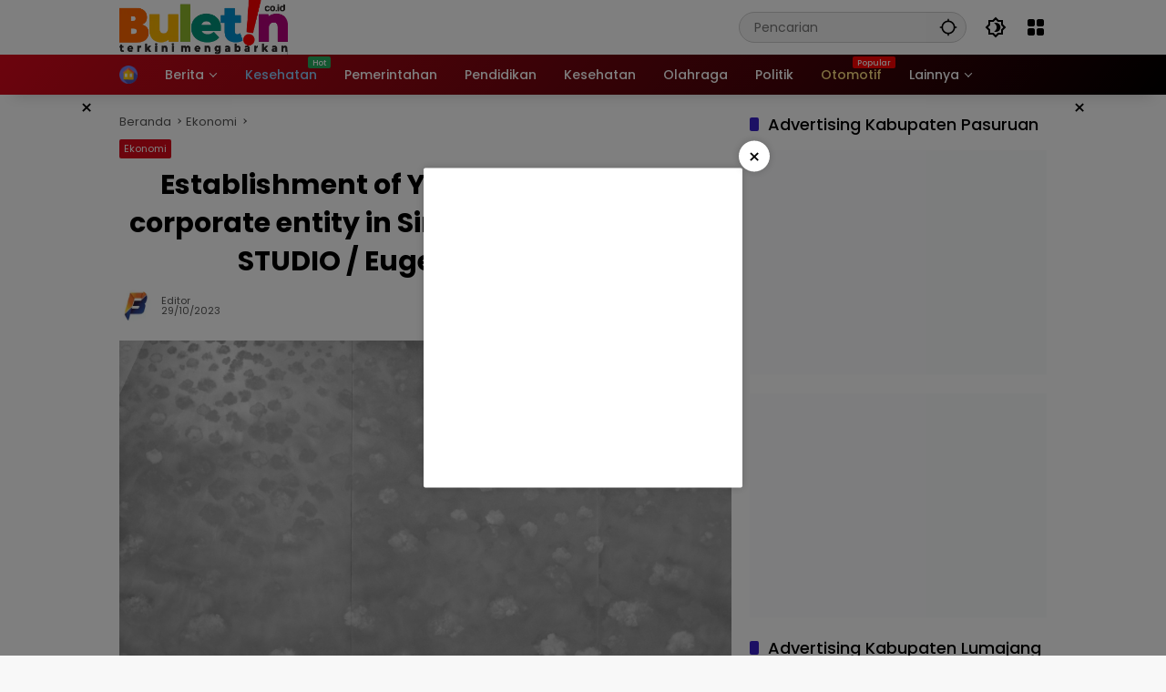

--- FILE ---
content_type: text/html; charset=UTF-8
request_url: https://buletin.co.id/establishment-of-yes__pte-ltd-a-new-corporate-entity-in-singapore-with-eugene-studio-eugene-kangawa/
body_size: 24559
content:
<!doctype html><html lang="id" itemscope itemtype="https://schema.org/BlogPosting" prefix="og: https://ogp.me/ns#"><head><script data-no-optimize="1">var litespeed_docref=sessionStorage.getItem("litespeed_docref");litespeed_docref&&(Object.defineProperty(document,"referrer",{get:function(){return litespeed_docref}}),sessionStorage.removeItem("litespeed_docref"));</script> <meta charset="UTF-8"><meta name="viewport" content="width=device-width, initial-scale=1"><link rel="profile" href="https://gmpg.org/xfn/11"><title>Establishment of YES__pte.ltd, a new corporate entity in Singapore with EUGENE STUDIO / Eugene Kangawa - BULETIN.CO.ID</title><meta name="description" content="Establishment of YES＿pte.ltd"/><meta name="robots" content="follow, index, max-snippet:-1, max-video-preview:-1, max-image-preview:large"/><link rel="canonical" href="https://buletin.co.id/establishment-of-yes__pte-ltd-a-new-corporate-entity-in-singapore-with-eugene-studio-eugene-kangawa/" /><meta property="og:locale" content="id_ID" /><meta property="og:type" content="article" /><meta property="og:title" content="Establishment of YES__pte.ltd, a new corporate entity in Singapore with EUGENE STUDIO / Eugene Kangawa - BULETIN.CO.ID" /><meta property="og:description" content="Establishment of YES＿pte.ltd" /><meta property="og:url" content="https://buletin.co.id/establishment-of-yes__pte-ltd-a-new-corporate-entity-in-singapore-with-eugene-studio-eugene-kangawa/" /><meta property="og:site_name" content="BULETIN.CO.ID" /><meta property="article:section" content="Ekonomi" /><meta property="og:updated_time" content="2024-05-28T00:13:08+07:00" /><meta property="og:image" content="https://buletin.co.id/wp-content/uploads/2023/10/YES_P1-700x400.jpg" /><meta property="og:image:secure_url" content="https://buletin.co.id/wp-content/uploads/2023/10/YES_P1-700x400.jpg" /><meta property="og:image:width" content="680" /><meta property="og:image:height" content="389" /><meta property="og:image:alt" content="Establishment of YES__pte.ltd, a new corporate entity in Singapore with EUGENE STUDIO / Eugene Kangawa" /><meta property="og:image:type" content="image/jpeg" /><meta property="article:published_time" content="2023-10-29T11:18:00+07:00" /><meta property="article:modified_time" content="2024-05-28T00:13:08+07:00" /><meta name="twitter:card" content="summary_large_image" /><meta name="twitter:title" content="Establishment of YES__pte.ltd, a new corporate entity in Singapore with EUGENE STUDIO / Eugene Kangawa - BULETIN.CO.ID" /><meta name="twitter:description" content="Establishment of YES＿pte.ltd" /><meta name="twitter:image" content="https://buletin.co.id/wp-content/uploads/2023/10/YES_P1-700x400.jpg" /><meta name="twitter:label1" content="Ditulis oleh" /><meta name="twitter:data1" content="Editor" /><meta name="twitter:label2" content="Waktunya membaca" /><meta name="twitter:data2" content="5 menit" /> <script type="application/ld+json" class="rank-math-schema-pro">{"@context":"https://schema.org","@graph":[{"@type":["Organization","Person"],"@id":"https://buletin.co.id/#person","name":"BULETIN.CO.ID","url":"https://buletin.co.id","logo":{"@type":"ImageObject","@id":"https://buletin.co.id/#logo","url":"https://buletin.co.id/wp-content/uploads/2023/12/cropped-logo-buletin-e1654328361491zzz-80x80.png","contentUrl":"https://buletin.co.id/wp-content/uploads/2023/12/cropped-logo-buletin-e1654328361491zzz-80x80.png","caption":"BULETIN.CO.ID","inLanguage":"id"},"image":{"@id":"https://buletin.co.id/#logo"}},{"@type":"WebSite","@id":"https://buletin.co.id/#website","url":"https://buletin.co.id","name":"BULETIN.CO.ID","publisher":{"@id":"https://buletin.co.id/#person"},"inLanguage":"id"},{"@type":"ImageObject","@id":"https://buletin.co.id/wp-content/uploads/2023/10/YES_P1-scaled.jpg","url":"https://buletin.co.id/wp-content/uploads/2023/10/YES_P1-scaled.jpg","width":"2048","height":"2560","inLanguage":"id"},{"@type":"WebPage","@id":"https://buletin.co.id/establishment-of-yes__pte-ltd-a-new-corporate-entity-in-singapore-with-eugene-studio-eugene-kangawa/#webpage","url":"https://buletin.co.id/establishment-of-yes__pte-ltd-a-new-corporate-entity-in-singapore-with-eugene-studio-eugene-kangawa/","name":"Establishment of YES__pte.ltd, a new corporate entity in Singapore with EUGENE STUDIO / Eugene Kangawa - BULETIN.CO.ID","datePublished":"2023-10-29T11:18:00+07:00","dateModified":"2024-05-28T00:13:08+07:00","isPartOf":{"@id":"https://buletin.co.id/#website"},"primaryImageOfPage":{"@id":"https://buletin.co.id/wp-content/uploads/2023/10/YES_P1-scaled.jpg"},"inLanguage":"id"},{"@type":"Person","@id":"https://buletin.co.id/author/editor/","name":"Editor","url":"https://buletin.co.id/author/editor/","image":{"@type":"ImageObject","@id":"https://buletin.co.id/wp-content/uploads/2022/09/Logo-B-100x75.jpg","url":"https://buletin.co.id/wp-content/uploads/2022/09/Logo-B-100x75.jpg","caption":"Editor","inLanguage":"id"},"sameAs":["https://buletin.co.id/"]},{"@type":"NewsArticle","headline":"Establishment of YES__pte.ltd, a new corporate entity in Singapore with EUGENE STUDIO / Eugene Kangawa -","datePublished":"2023-10-29T11:18:00+07:00","dateModified":"2024-05-28T00:13:08+07:00","articleSection":"Ekonomi","author":{"@id":"https://buletin.co.id/author/editor/","name":"Editor"},"publisher":{"@id":"https://buletin.co.id/#person"},"description":"Establishment of YES\uff3fpte.ltd","copyrightYear":"2024","copyrightHolder":{"@id":"https://buletin.co.id/#person"},"name":"Establishment of YES__pte.ltd, a new corporate entity in Singapore with EUGENE STUDIO / Eugene Kangawa -","@id":"https://buletin.co.id/establishment-of-yes__pte-ltd-a-new-corporate-entity-in-singapore-with-eugene-studio-eugene-kangawa/#richSnippet","isPartOf":{"@id":"https://buletin.co.id/establishment-of-yes__pte-ltd-a-new-corporate-entity-in-singapore-with-eugene-studio-eugene-kangawa/#webpage"},"image":{"@id":"https://buletin.co.id/wp-content/uploads/2023/10/YES_P1-scaled.jpg"},"inLanguage":"id","mainEntityOfPage":{"@id":"https://buletin.co.id/establishment-of-yes__pte-ltd-a-new-corporate-entity-in-singapore-with-eugene-studio-eugene-kangawa/#webpage"}}]}</script> <link rel="alternate" type="application/rss+xml" title="BULETIN.CO.ID &raquo; Feed" href="https://buletin.co.id/feed/" /><link rel="alternate" type="application/rss+xml" title="BULETIN.CO.ID &raquo; Umpan Komentar" href="https://buletin.co.id/comments/feed/" /><link rel="alternate" title="oEmbed (JSON)" type="application/json+oembed" href="https://buletin.co.id/wp-json/oembed/1.0/embed?url=https%3A%2F%2Fbuletin.co.id%2Festablishment-of-yes__pte-ltd-a-new-corporate-entity-in-singapore-with-eugene-studio-eugene-kangawa%2F" /><link rel="alternate" title="oEmbed (XML)" type="text/xml+oembed" href="https://buletin.co.id/wp-json/oembed/1.0/embed?url=https%3A%2F%2Fbuletin.co.id%2Festablishment-of-yes__pte-ltd-a-new-corporate-entity-in-singapore-with-eugene-studio-eugene-kangawa%2F&#038;format=xml" /><style id='wp-img-auto-sizes-contain-inline-css'>img:is([sizes=auto i],[sizes^="auto," i]){contain-intrinsic-size:3000px 1500px}
/*# sourceURL=wp-img-auto-sizes-contain-inline-css */</style><link data-optimized="2" rel="stylesheet" href="https://buletin.co.id/wp-content/litespeed/css/7389bea7410f1360a2fe9a9944974b56.css?ver=bce6a" /><style id='wp-block-paragraph-inline-css'>.is-small-text{font-size:.875em}.is-regular-text{font-size:1em}.is-large-text{font-size:2.25em}.is-larger-text{font-size:3em}.has-drop-cap:not(:focus):first-letter{float:left;font-size:8.4em;font-style:normal;font-weight:100;line-height:.68;margin:.05em .1em 0 0;text-transform:uppercase}body.rtl .has-drop-cap:not(:focus):first-letter{float:none;margin-left:.1em}p.has-drop-cap.has-background{overflow:hidden}:root :where(p.has-background){padding:1.25em 2.375em}:where(p.has-text-color:not(.has-link-color)) a{color:inherit}p.has-text-align-left[style*="writing-mode:vertical-lr"],p.has-text-align-right[style*="writing-mode:vertical-rl"]{rotate:180deg}
/*# sourceURL=https://buletin.co.id/wp-includes/blocks/paragraph/style.min.css */</style><style id='global-styles-inline-css'>:root{--wp--preset--aspect-ratio--square: 1;--wp--preset--aspect-ratio--4-3: 4/3;--wp--preset--aspect-ratio--3-4: 3/4;--wp--preset--aspect-ratio--3-2: 3/2;--wp--preset--aspect-ratio--2-3: 2/3;--wp--preset--aspect-ratio--16-9: 16/9;--wp--preset--aspect-ratio--9-16: 9/16;--wp--preset--color--black: #000000;--wp--preset--color--cyan-bluish-gray: #abb8c3;--wp--preset--color--white: #ffffff;--wp--preset--color--pale-pink: #f78da7;--wp--preset--color--vivid-red: #cf2e2e;--wp--preset--color--luminous-vivid-orange: #ff6900;--wp--preset--color--luminous-vivid-amber: #fcb900;--wp--preset--color--light-green-cyan: #7bdcb5;--wp--preset--color--vivid-green-cyan: #00d084;--wp--preset--color--pale-cyan-blue: #8ed1fc;--wp--preset--color--vivid-cyan-blue: #0693e3;--wp--preset--color--vivid-purple: #9b51e0;--wp--preset--gradient--vivid-cyan-blue-to-vivid-purple: linear-gradient(135deg,rgb(6,147,227) 0%,rgb(155,81,224) 100%);--wp--preset--gradient--light-green-cyan-to-vivid-green-cyan: linear-gradient(135deg,rgb(122,220,180) 0%,rgb(0,208,130) 100%);--wp--preset--gradient--luminous-vivid-amber-to-luminous-vivid-orange: linear-gradient(135deg,rgb(252,185,0) 0%,rgb(255,105,0) 100%);--wp--preset--gradient--luminous-vivid-orange-to-vivid-red: linear-gradient(135deg,rgb(255,105,0) 0%,rgb(207,46,46) 100%);--wp--preset--gradient--very-light-gray-to-cyan-bluish-gray: linear-gradient(135deg,rgb(238,238,238) 0%,rgb(169,184,195) 100%);--wp--preset--gradient--cool-to-warm-spectrum: linear-gradient(135deg,rgb(74,234,220) 0%,rgb(151,120,209) 20%,rgb(207,42,186) 40%,rgb(238,44,130) 60%,rgb(251,105,98) 80%,rgb(254,248,76) 100%);--wp--preset--gradient--blush-light-purple: linear-gradient(135deg,rgb(255,206,236) 0%,rgb(152,150,240) 100%);--wp--preset--gradient--blush-bordeaux: linear-gradient(135deg,rgb(254,205,165) 0%,rgb(254,45,45) 50%,rgb(107,0,62) 100%);--wp--preset--gradient--luminous-dusk: linear-gradient(135deg,rgb(255,203,112) 0%,rgb(199,81,192) 50%,rgb(65,88,208) 100%);--wp--preset--gradient--pale-ocean: linear-gradient(135deg,rgb(255,245,203) 0%,rgb(182,227,212) 50%,rgb(51,167,181) 100%);--wp--preset--gradient--electric-grass: linear-gradient(135deg,rgb(202,248,128) 0%,rgb(113,206,126) 100%);--wp--preset--gradient--midnight: linear-gradient(135deg,rgb(2,3,129) 0%,rgb(40,116,252) 100%);--wp--preset--font-size--small: 13px;--wp--preset--font-size--medium: 20px;--wp--preset--font-size--large: 36px;--wp--preset--font-size--x-large: 42px;--wp--preset--spacing--20: 0.44rem;--wp--preset--spacing--30: 0.67rem;--wp--preset--spacing--40: 1rem;--wp--preset--spacing--50: 1.5rem;--wp--preset--spacing--60: 2.25rem;--wp--preset--spacing--70: 3.38rem;--wp--preset--spacing--80: 5.06rem;--wp--preset--shadow--natural: 6px 6px 9px rgba(0, 0, 0, 0.2);--wp--preset--shadow--deep: 12px 12px 50px rgba(0, 0, 0, 0.4);--wp--preset--shadow--sharp: 6px 6px 0px rgba(0, 0, 0, 0.2);--wp--preset--shadow--outlined: 6px 6px 0px -3px rgb(255, 255, 255), 6px 6px rgb(0, 0, 0);--wp--preset--shadow--crisp: 6px 6px 0px rgb(0, 0, 0);}:where(.is-layout-flex){gap: 0.5em;}:where(.is-layout-grid){gap: 0.5em;}body .is-layout-flex{display: flex;}.is-layout-flex{flex-wrap: wrap;align-items: center;}.is-layout-flex > :is(*, div){margin: 0;}body .is-layout-grid{display: grid;}.is-layout-grid > :is(*, div){margin: 0;}:where(.wp-block-columns.is-layout-flex){gap: 2em;}:where(.wp-block-columns.is-layout-grid){gap: 2em;}:where(.wp-block-post-template.is-layout-flex){gap: 1.25em;}:where(.wp-block-post-template.is-layout-grid){gap: 1.25em;}.has-black-color{color: var(--wp--preset--color--black) !important;}.has-cyan-bluish-gray-color{color: var(--wp--preset--color--cyan-bluish-gray) !important;}.has-white-color{color: var(--wp--preset--color--white) !important;}.has-pale-pink-color{color: var(--wp--preset--color--pale-pink) !important;}.has-vivid-red-color{color: var(--wp--preset--color--vivid-red) !important;}.has-luminous-vivid-orange-color{color: var(--wp--preset--color--luminous-vivid-orange) !important;}.has-luminous-vivid-amber-color{color: var(--wp--preset--color--luminous-vivid-amber) !important;}.has-light-green-cyan-color{color: var(--wp--preset--color--light-green-cyan) !important;}.has-vivid-green-cyan-color{color: var(--wp--preset--color--vivid-green-cyan) !important;}.has-pale-cyan-blue-color{color: var(--wp--preset--color--pale-cyan-blue) !important;}.has-vivid-cyan-blue-color{color: var(--wp--preset--color--vivid-cyan-blue) !important;}.has-vivid-purple-color{color: var(--wp--preset--color--vivid-purple) !important;}.has-black-background-color{background-color: var(--wp--preset--color--black) !important;}.has-cyan-bluish-gray-background-color{background-color: var(--wp--preset--color--cyan-bluish-gray) !important;}.has-white-background-color{background-color: var(--wp--preset--color--white) !important;}.has-pale-pink-background-color{background-color: var(--wp--preset--color--pale-pink) !important;}.has-vivid-red-background-color{background-color: var(--wp--preset--color--vivid-red) !important;}.has-luminous-vivid-orange-background-color{background-color: var(--wp--preset--color--luminous-vivid-orange) !important;}.has-luminous-vivid-amber-background-color{background-color: var(--wp--preset--color--luminous-vivid-amber) !important;}.has-light-green-cyan-background-color{background-color: var(--wp--preset--color--light-green-cyan) !important;}.has-vivid-green-cyan-background-color{background-color: var(--wp--preset--color--vivid-green-cyan) !important;}.has-pale-cyan-blue-background-color{background-color: var(--wp--preset--color--pale-cyan-blue) !important;}.has-vivid-cyan-blue-background-color{background-color: var(--wp--preset--color--vivid-cyan-blue) !important;}.has-vivid-purple-background-color{background-color: var(--wp--preset--color--vivid-purple) !important;}.has-black-border-color{border-color: var(--wp--preset--color--black) !important;}.has-cyan-bluish-gray-border-color{border-color: var(--wp--preset--color--cyan-bluish-gray) !important;}.has-white-border-color{border-color: var(--wp--preset--color--white) !important;}.has-pale-pink-border-color{border-color: var(--wp--preset--color--pale-pink) !important;}.has-vivid-red-border-color{border-color: var(--wp--preset--color--vivid-red) !important;}.has-luminous-vivid-orange-border-color{border-color: var(--wp--preset--color--luminous-vivid-orange) !important;}.has-luminous-vivid-amber-border-color{border-color: var(--wp--preset--color--luminous-vivid-amber) !important;}.has-light-green-cyan-border-color{border-color: var(--wp--preset--color--light-green-cyan) !important;}.has-vivid-green-cyan-border-color{border-color: var(--wp--preset--color--vivid-green-cyan) !important;}.has-pale-cyan-blue-border-color{border-color: var(--wp--preset--color--pale-cyan-blue) !important;}.has-vivid-cyan-blue-border-color{border-color: var(--wp--preset--color--vivid-cyan-blue) !important;}.has-vivid-purple-border-color{border-color: var(--wp--preset--color--vivid-purple) !important;}.has-vivid-cyan-blue-to-vivid-purple-gradient-background{background: var(--wp--preset--gradient--vivid-cyan-blue-to-vivid-purple) !important;}.has-light-green-cyan-to-vivid-green-cyan-gradient-background{background: var(--wp--preset--gradient--light-green-cyan-to-vivid-green-cyan) !important;}.has-luminous-vivid-amber-to-luminous-vivid-orange-gradient-background{background: var(--wp--preset--gradient--luminous-vivid-amber-to-luminous-vivid-orange) !important;}.has-luminous-vivid-orange-to-vivid-red-gradient-background{background: var(--wp--preset--gradient--luminous-vivid-orange-to-vivid-red) !important;}.has-very-light-gray-to-cyan-bluish-gray-gradient-background{background: var(--wp--preset--gradient--very-light-gray-to-cyan-bluish-gray) !important;}.has-cool-to-warm-spectrum-gradient-background{background: var(--wp--preset--gradient--cool-to-warm-spectrum) !important;}.has-blush-light-purple-gradient-background{background: var(--wp--preset--gradient--blush-light-purple) !important;}.has-blush-bordeaux-gradient-background{background: var(--wp--preset--gradient--blush-bordeaux) !important;}.has-luminous-dusk-gradient-background{background: var(--wp--preset--gradient--luminous-dusk) !important;}.has-pale-ocean-gradient-background{background: var(--wp--preset--gradient--pale-ocean) !important;}.has-electric-grass-gradient-background{background: var(--wp--preset--gradient--electric-grass) !important;}.has-midnight-gradient-background{background: var(--wp--preset--gradient--midnight) !important;}.has-small-font-size{font-size: var(--wp--preset--font-size--small) !important;}.has-medium-font-size{font-size: var(--wp--preset--font-size--medium) !important;}.has-large-font-size{font-size: var(--wp--preset--font-size--large) !important;}.has-x-large-font-size{font-size: var(--wp--preset--font-size--x-large) !important;}
/*# sourceURL=global-styles-inline-css */</style><style id='classic-theme-styles-inline-css'>/*! This file is auto-generated */
.wp-block-button__link{color:#fff;background-color:#32373c;border-radius:9999px;box-shadow:none;text-decoration:none;padding:calc(.667em + 2px) calc(1.333em + 2px);font-size:1.125em}.wp-block-file__button{background:#32373c;color:#fff;text-decoration:none}
/*# sourceURL=/wp-includes/css/classic-themes.min.css */</style><style id='wpmedia-style-inline-css'>h1,h2,h3,h4,h5,h6,.reltitle,.site-title,.gmr-mainmenu ul > li > a,.gmr-secondmenu-dropdown ul > li > a,.gmr-sidemenu ul li a,.gmr-sidemenu .side-textsocial,.heading-text,.gmr-mobilemenu ul li a,#navigationamp ul li a{font-family:Poppins;font-weight:500;}h1 strong,h2 strong,h3 strong,h4 strong,h5 strong,h6 strong{font-weight:700;}.entry-content-single{font-size:16px;}body{font-family:Poppins;--font-reguler:400;--font-bold:700;--mainmenu-bgcolor:#d9091b;--mainmenu-secondbgcolor:#000000;--background-color:#f8f8f8;--main-color:#000000;--widget-title:#000000;--link-color-body:#000000;--hoverlink-color-body:#d9091b;--border-color:#cccccc;--button-bgcolor:#3920c9;--button-color:#ffffff;--header-bgcolor:#ffffff;--topnav-color:#000000;--topnav-link-color:#000000;--topnav-linkhover-color:#ffffff;--mainmenu-color:#ffffff;--mainmenu-hovercolor:#dd3333;--content-bgcolor:#ffffff;--content-greycolor:#555555;--greybody-bgcolor:#eeeeee;--footer-bgcolor:#ffffff;--footer-color:#666666;--footer-linkcolor:#212121;--footer-hover-linkcolor:#d9091b;}body,body.dark-theme{--scheme-color:#d9091b;--secondscheme-color:#3920c9;--mainmenu-direction:128deg;}/* Generate Using Cache */
/*# sourceURL=wpmedia-style-inline-css */</style> <script type="litespeed/javascript" data-src="https://buletin.co.id/wp-includes/js/jquery/jquery.min.js" id="jquery-core-js"></script> <link rel="image_src" href="https://buletin.co.id/wp-content/uploads/2023/10/YES_P1-scaled.jpg"><meta name="msapplication-TileImage" content="https://buletin.co.id/wp-content/uploads/2023/10/YES_P1-scaled.jpg"><meta property="og:image" content="https://buletin.co.id/wp-content/uploads/2023/10/YES_P1-scaled.jpg"><meta property="og:image:secure_url" content="https://buletin.co.id/wp-content/uploads/2023/10/YES_P1-scaled.jpg"><meta property="og:image:width" content="2048"><meta property="og:image:height" content="2560"><meta property="og:image:alt" content="YES_P1.jpg"><meta property="og:image:type" content="image/jpeg"><meta property="og:description" content="Establishment of YES__pte.ltd, a new corporate entity in Singapore with EUGENE STUDIO / Eugene Kangawa Establishment of YES＿pte.ltdYES__pte.ltd is pleased to announce the establishment of a new corporate entity in Singapore, with Yunosuke Shigesato serving as the CEO, alongside EUGENE STUDIO / Eugene Kangawa (hereafter referred to as Eugene).EUGENE STUDIO  https://the-eugene-studio.com/Yunosuke Shigesato, the CEO, previously..."><meta property="og:type" content="article"><meta property="og:locale" content="id"><meta property="og:site_name" content="BULETIN.CO.ID"><meta property="og:title" content="Establishment of YES__pte.ltd, a new corporate entity in Singapore with EUGENE STUDIO / Eugene Kangawa"><meta property="og:url" content="https://buletin.co.id/establishment-of-yes__pte-ltd-a-new-corporate-entity-in-singapore-with-eugene-studio-eugene-kangawa/"><meta property="og:updated_time" content="2024-05-28T00:13:08+07:00"><meta property="article:published_time" content="2023-10-29T04:18:00+00:00"><meta property="article:modified_time" content="2024-05-27T17:13:08+00:00"><meta property="article:section" content="Ekonomi"><meta property="article:author:first_name" content="Editor"><meta property="article:author:last_name" content="Buletin"><meta property="article:author:username" content="Editor"><meta property="twitter:partner" content="ogwp"><meta property="twitter:card" content="summary_large_image"><meta property="twitter:image" content="https://buletin.co.id/wp-content/uploads/2023/10/YES_P1-scaled.jpg"><meta property="twitter:image:alt" content="YES_P1.jpg"><meta property="twitter:title" content="Establishment of YES__pte.ltd, a new corporate entity in Singapore with EUGENE STUDIO / Eugene Kangawa"><meta property="twitter:description" content="Establishment of YES__pte.ltd, a new corporate entity in Singapore with EUGENE STUDIO / Eugene Kangawa Establishment of YES＿pte.ltdYES__pte.ltd is pleased to announce the establishment of a new..."><meta property="twitter:url" content="https://buletin.co.id/establishment-of-yes__pte-ltd-a-new-corporate-entity-in-singapore-with-eugene-studio-eugene-kangawa/"><meta property="twitter:label1" content="Reading time"><meta property="twitter:data1" content="5 minutes"><meta itemprop="image" content="https://buletin.co.id/wp-content/uploads/2023/10/YES_P1-scaled.jpg"><meta itemprop="name" content="Establishment of YES__pte.ltd, a new corporate entity in Singapore with EUGENE STUDIO / Eugene Kangawa"><meta itemprop="description" content="Establishment of YES__pte.ltd, a new corporate entity in Singapore with EUGENE STUDIO / Eugene Kangawa Establishment of YES＿pte.ltdYES__pte.ltd is pleased to announce the establishment of a new corporate entity in Singapore, with Yunosuke Shigesato serving as the CEO, alongside EUGENE STUDIO / Eugene Kangawa (hereafter referred to as Eugene).EUGENE STUDIO  https://the-eugene-studio.com/Yunosuke Shigesato, the CEO, previously..."><meta itemprop="datePublished" content="2023-10-29"><meta itemprop="dateModified" content="2024-05-27T17:13:08+00:00"><meta property="profile:first_name" content="Editor"><meta property="profile:last_name" content="Buletin"><meta property="profile:username" content="Editor"><link rel="https://api.w.org/" href="https://buletin.co.id/wp-json/" /><link rel="alternate" title="JSON" type="application/json" href="https://buletin.co.id/wp-json/wp/v2/posts/21572" /><link rel="EditURI" type="application/rsd+xml" title="RSD" href="https://buletin.co.id/xmlrpc.php?rsd" /><meta name="generator" content="WordPress 6.9" /><link rel='shortlink' href='https://buletin.co.id/?p=21572' /><link rel="icon" href="https://buletin.co.id/wp-content/uploads/2022/09/cropped-Logo-B-80x80.jpg" sizes="32x32" /><link rel="icon" href="https://buletin.co.id/wp-content/uploads/2022/09/cropped-Logo-B.jpg" sizes="192x192" /><link rel="apple-touch-icon" href="https://buletin.co.id/wp-content/uploads/2022/09/cropped-Logo-B.jpg" /><meta name="msapplication-TileImage" content="https://buletin.co.id/wp-content/uploads/2022/09/cropped-Logo-B.jpg" /><style id="wp-custom-css">.gmr-logo {max-width: 185px !important;}
.content-single h1.entry-title {text-align: center !important;}
.gmr-content-metasingle .count-text {display:none !important;}</style></head><body class="wp-singular post-template-default single single-post postid-21572 single-format-standard wp-custom-logo wp-embed-responsive wp-theme-wpmedia idtheme kentooz">
<a class="skip-link screen-reader-text" href="#primary">Langsung ke konten</a><div class="gmr-verytopbanner text-center gmrclose-element"><div class="container"><div class="gmr-parallax"><div class="rellax"><div class="in-rellax"><div class="idt-xclosewrap"><div class="idt-xclosetext">Scroll untuk baca artikel</div><button class="idt-xclose-top close-modal gmrbtnclose">&times;</button></div><div class="idt-rellax-bannerwrap"> <script type="litespeed/javascript" data-src="https://jsc.mgid.com/site/1021241.js"></script> </div></div></div></div></div></div><div id="page" class="site"><div id="topnavwrap" class="gmr-topnavwrap clearfix"><div class="container"><header id="masthead" class="list-flex site-header"><div class="row-flex gmr-navleft"><div class="site-branding"><div class="gmr-logo"><a class="custom-logo-link" href="https://buletin.co.id/" title="BULETIN.CO.ID" rel="home"><img data-lazyloaded="1" src="[data-uri]" class="custom-logo" data-src="https://buletin.co.id/wp-content/uploads/2023/12/cropped-logo-buletin-e1654328361491zzz.png.webp" width="350" height="120" alt="BULETIN.CO.ID" loading="lazy" /></a></div></div></div><div class="row-flex gmr-navright">
<span class="gmr-top-date" data-lang="id"></span><div class="gmr-search desktop-only"><form method="get" class="gmr-searchform searchform" action="https://buletin.co.id/">
<input type="text" name="s" id="s" placeholder="Pencarian" />
<input type="hidden" name="post_type[]" value="post" />
<button type="submit" role="button" class="gmr-search-submit gmr-search-icon" aria-label="Kirim">
<svg xmlns="http://www.w3.org/2000/svg" height="24px" viewBox="0 0 24 24" width="24px" fill="currentColor"><path d="M0 0h24v24H0V0z" fill="none"/><path d="M20.94 11c-.46-4.17-3.77-7.48-7.94-7.94V1h-2v2.06C6.83 3.52 3.52 6.83 3.06 11H1v2h2.06c.46 4.17 3.77 7.48 7.94 7.94V23h2v-2.06c4.17-.46 7.48-3.77 7.94-7.94H23v-2h-2.06zM12 19c-3.87 0-7-3.13-7-7s3.13-7 7-7 7 3.13 7 7-3.13 7-7 7z"/></svg>
</button></form></div><button role="button" class="darkmode-button topnav-button" aria-label="Mode Gelap"><svg xmlns="http://www.w3.org/2000/svg" height="24px" viewBox="0 0 24 24" width="24px" fill="currentColor"><path d="M0 0h24v24H0V0z" fill="none"/><path d="M20 8.69V4h-4.69L12 .69 8.69 4H4v4.69L.69 12 4 15.31V20h4.69L12 23.31 15.31 20H20v-4.69L23.31 12 20 8.69zm-2 5.79V18h-3.52L12 20.48 9.52 18H6v-3.52L3.52 12 6 9.52V6h3.52L12 3.52 14.48 6H18v3.52L20.48 12 18 14.48zM12.29 7c-.74 0-1.45.17-2.08.46 1.72.79 2.92 2.53 2.92 4.54s-1.2 3.75-2.92 4.54c.63.29 1.34.46 2.08.46 2.76 0 5-2.24 5-5s-2.24-5-5-5z"/></svg></button><div class="gmr-menugrid-btn gmrclick-container"><button id="menugrid-button" class="topnav-button gmrbtnclick" aria-label="Buka Menu"><svg xmlns="http://www.w3.org/2000/svg" enable-background="new 0 0 24 24" height="24px" viewBox="0 0 24 24" width="24px" fill="currentColor"><g><rect fill="none" height="24" width="24"/></g><g><g><path d="M5,11h4c1.1,0,2-0.9,2-2V5c0-1.1-0.9-2-2-2H5C3.9,3,3,3.9,3,5v4C3,10.1,3.9,11,5,11z"/><path d="M5,21h4c1.1,0,2-0.9,2-2v-4c0-1.1-0.9-2-2-2H5c-1.1,0-2,0.9-2,2v4C3,20.1,3.9,21,5,21z"/><path d="M13,5v4c0,1.1,0.9,2,2,2h4c1.1,0,2-0.9,2-2V5c0-1.1-0.9-2-2-2h-4C13.9,3,13,3.9,13,5z"/><path d="M15,21h4c1.1,0,2-0.9,2-2v-4c0-1.1-0.9-2-2-2h-4c-1.1,0-2,0.9-2,2v4C13,20.1,13.9,21,15,21z"/></g></g></svg></button><div id="dropdown-container" class="gmr-secondmenu-dropdown gmr-dropdown col-2"><ul id="secondary-menu" class="menu"><li id="menu-item-78" class="menu-item menu-item-type-taxonomy menu-item-object-post_tag menu-item-78"><a href="https://buletin.co.id/tag/manfaat-buah/">Manfaat Buah</a></li><li id="menu-item-17842" class="menu-item menu-item-type-taxonomy menu-item-object-post_tag menu-item-17842"><a href="https://buletin.co.id/tag/berita-otomotif/">Berita Otomotif</a></li><li id="menu-item-17843" class="menu-item menu-item-type-taxonomy menu-item-object-post_tag menu-item-17843"><a href="https://buletin.co.id/tag/berita-teknologi/">Berita Teknologi</a></li><li id="menu-item-81" class="menu-item menu-item-type-taxonomy menu-item-object-post_tag menu-item-81"><a href="https://buletin.co.id/tag/berita-internasional/">Berita Internasional</a></li><li id="menu-item-17844" class="menu-item menu-item-type-taxonomy menu-item-object-post_tag menu-item-17844"><a href="https://buletin.co.id/tag/nissan/">Nissan</a></li><li id="menu-item-17845" class="menu-item menu-item-type-taxonomy menu-item-object-post_tag menu-item-17845"><a href="https://buletin.co.id/tag/mitsubishi/">Mitsubishi</a></li><li id="menu-item-84" class="menu-item menu-item-type-taxonomy menu-item-object-post_tag menu-item-84"><a href="https://buletin.co.id/tag/rusia/">Rusia</a></li><li id="menu-item-17846" class="menu-item menu-item-type-taxonomy menu-item-object-post_tag menu-item-17846"><a href="https://buletin.co.id/tag/ukraina/">Ukraina</a></li></ul></div></div><button id="gmr-responsive-menu" role="button" class="mobile-only" aria-label="Menu" data-target="#gmr-sidemenu-id" data-toggle="onoffcanvas" aria-expanded="false" rel="nofollow"><svg xmlns="http://www.w3.org/2000/svg" width="24" height="24" viewBox="0 0 24 24"><path fill="currentColor" d="m19.31 18.9l3.08 3.1L21 23.39l-3.12-3.07c-.69.43-1.51.68-2.38.68c-2.5 0-4.5-2-4.5-4.5s2-4.5 4.5-4.5s4.5 2 4.5 4.5c0 .88-.25 1.71-.69 2.4m-3.81.1a2.5 2.5 0 0 0 0-5a2.5 2.5 0 0 0 0 5M21 4v2H3V4h18M3 16v-2h6v2H3m0-5V9h18v2h-2.03c-1.01-.63-2.2-1-3.47-1s-2.46.37-3.47 1H3Z"/></svg></button></div></header></div><nav id="main-nav" class="main-navigation gmr-mainmenu"><div class="container"><ul id="primary-menu" class="menu"><li id="menu-item-180" class="menu-item menu-item-type-custom menu-item-object-custom menu-item-home menu-item-180"><a href="https://buletin.co.id/"><span><img data-lazyloaded="1" src="[data-uri]" width="24" height="24" data-src="https://buletin.co.id/wp-content/uploads/2021/02/house-min.png" class="_mi _image" alt="" aria-hidden="true" decoding="async" /><span class="visuallyhidden">Home</span></span></a></li><li id="menu-item-4090" class="menu-item menu-item-type-taxonomy menu-item-object-category menu-item-has-children menu-item-4090"><a href="https://buletin.co.id/category/berita/"><span>Berita</span></a><ul class="sub-menu"><li id="menu-item-4091" class="menu-item menu-item-type-taxonomy menu-item-object-category menu-item-4091"><a href="https://buletin.co.id/category/daerah/"><span>Daerah</span></a></li><li id="menu-item-4097" class="menu-item menu-item-type-taxonomy menu-item-object-category menu-item-4097"><a href="https://buletin.co.id/category/nasional/"><span>Nasional</span></a></li><li id="menu-item-4093" class="menu-item menu-item-type-taxonomy menu-item-object-category menu-item-4093"><a href="https://buletin.co.id/category/internasional/"><span>Internasional</span></a></li></ul></li><li id="menu-item-61" class="menu-blue-light menu-new green menu-item menu-item-type-taxonomy menu-item-object-category menu-item-61"><a href="https://buletin.co.id/category/kesehatan/" data-desciption="Hot"><span>Kesehatan</span></a></li><li id="menu-item-4102" class="menu-item menu-item-type-taxonomy menu-item-object-category menu-item-4102"><a href="https://buletin.co.id/category/pemerintahan/"><span>Pemerintahan</span></a></li><li id="menu-item-4103" class="menu-item menu-item-type-taxonomy menu-item-object-category menu-item-4103"><a href="https://buletin.co.id/category/pendidikan/"><span>Pendidikan</span></a></li><li id="menu-item-4094" class="menu-item menu-item-type-taxonomy menu-item-object-category menu-item-4094"><a href="https://buletin.co.id/category/kesehatan/"><span>Kesehatan</span></a></li><li id="menu-item-4099" class="menu-item menu-item-type-taxonomy menu-item-object-category menu-item-4099"><a href="https://buletin.co.id/category/olahraga/"><span>Olahraga</span></a></li><li id="menu-item-4105" class="menu-item menu-item-type-taxonomy menu-item-object-category menu-item-4105"><a href="https://buletin.co.id/category/politik/"><span>Politik</span></a></li><li id="menu-item-62" class="menu-orange-light menu-new menu-item menu-item-type-taxonomy menu-item-object-category menu-item-62"><a href="https://buletin.co.id/category/otomotif/" data-desciption="Popular"><span>Otomotif</span></a></li><li id="menu-item-65" class="col-2 desktop-only menu-item menu-item-type-custom menu-item-object-custom menu-item-has-children menu-item-65"><a href="#"><span>Lainnya</span></a><ul class="sub-menu"><li id="menu-item-4104" class="menu-item menu-item-type-taxonomy menu-item-object-category menu-item-4104"><a href="https://buletin.co.id/category/peristiwa/"><span>Peristiwa</span></a></li><li id="menu-item-4095" class="menu-item menu-item-type-taxonomy menu-item-object-category menu-item-4095"><a href="https://buletin.co.id/category/kriminal/"><span>Kriminal</span></a></li><li id="menu-item-4109" class="menu-item menu-item-type-taxonomy menu-item-object-category menu-item-4109"><a href="https://buletin.co.id/category/teknologi/"><span>Teknologi</span></a></li><li id="menu-item-4092" class="menu-item menu-item-type-taxonomy menu-item-object-category current-post-ancestor current-menu-parent current-post-parent menu-item-4092"><a href="https://buletin.co.id/category/ekonomi/"><span>Ekonomi</span></a></li><li id="menu-item-4101" class="menu-item menu-item-type-taxonomy menu-item-object-category menu-item-4101"><a href="https://buletin.co.id/category/otomotif/"><span>Otomotif</span></a></li><li id="menu-item-4107" class="menu-item menu-item-type-taxonomy menu-item-object-category menu-item-4107"><a href="https://buletin.co.id/category/sejarah/"><span>Sejarah</span></a></li><li id="menu-item-4096" class="menu-item menu-item-type-taxonomy menu-item-object-category menu-item-4096"><a href="https://buletin.co.id/category/life-style/"><span>Life Style</span></a></li><li id="menu-item-4108" class="menu-item menu-item-type-taxonomy menu-item-object-category menu-item-4108"><a href="https://buletin.co.id/category/sosial/"><span>Sosial</span></a></li><li id="menu-item-4100" class="menu-item menu-item-type-taxonomy menu-item-object-category menu-item-4100"><a href="https://buletin.co.id/category/organisasi/"><span>Organisasi</span></a></li><li id="menu-item-4106" class="menu-item menu-item-type-taxonomy menu-item-object-category menu-item-4106"><a href="https://buletin.co.id/category/polri/"><span>Polri</span></a></li><li id="menu-item-4110" class="menu-item menu-item-type-taxonomy menu-item-object-category menu-item-4110"><a href="https://buletin.co.id/category/tni/"><span>TNI</span></a></li><li id="menu-item-95" class="menu-item menu-item-type-post_type menu-item-object-page menu-item-95"><a href="https://buletin.co.id/indeks/"><span>Indeks</span></a></li></ul></li></ul></div></nav></div><div class="gmr-floatbanner gmr-floatbanner-left gmrclose-element"><button class="gmrbtnclose" title="tutup">&times;</button><script type="litespeed/javascript" data-src="https://pagead2.googlesyndication.com/pagead/js/adsbygoogle.js?client=ca-pub-2928413171308167"
     crossorigin="anonymous"></script> 
<ins class="adsbygoogle"
style="display:inline-block;width:120px;height:600px"
data-ad-client="ca-pub-2928413171308167"
data-ad-slot="1731097069"></ins> <script type="litespeed/javascript">(adsbygoogle=window.adsbygoogle||[]).push({})</script></div><div class="gmr-floatbanner gmr-floatbanner-right gmrclose-element"><button class="gmrbtnclose" title="tutup">&times;</button><script type="litespeed/javascript" data-src="https://pagead2.googlesyndication.com/pagead/js/adsbygoogle.js?client=ca-pub-2928413171308167"
     crossorigin="anonymous"></script> 
<ins class="adsbygoogle"
style="display:inline-block;width:120px;height:600px"
data-ad-client="ca-pub-2928413171308167"
data-ad-slot="1731097069"></ins> <script type="litespeed/javascript">(adsbygoogle=window.adsbygoogle||[]).push({})</script></div><div id="content" class="gmr-content"><div class="container"><div class="row"><main id="primary" class="site-main col-md-8"><article id="post-21572" class="post type-post hentry content-single"><div class="breadcrumbs" itemscope itemtype="https://schema.org/BreadcrumbList">
<span class="first-cl" itemprop="itemListElement" itemscope itemtype="https://schema.org/ListItem">
<a itemscope itemtype="https://schema.org/WebPage" itemprop="item" itemid="https://buletin.co.id/" href="https://buletin.co.id/"><span itemprop="name">Beranda</span></a>
<span itemprop="position" content="1"></span>
</span>
<span class="separator"></span>
<span class="0-cl" itemprop="itemListElement" itemscope itemtype="http://schema.org/ListItem">
<a itemscope itemtype="https://schema.org/WebPage" itemprop="item" itemid="https://buletin.co.id/category/ekonomi/" href="https://buletin.co.id/category/ekonomi/"><span itemprop="name">Ekonomi</span></a>
<span itemprop="position" content="2"></span>
</span>
<span class="separator"></span>
<span class="last-cl" itemscope itemtype="https://schema.org/ListItem">
<span itemprop="name">Establishment of YES__pte.ltd, a new corporate entity in Singapore with EUGENE STUDIO / Eugene Kangawa</span>
<span itemprop="position" content="3"></span>
</span></div><header class="entry-header entry-header-single">
<span class="cat-links-content"><a href="https://buletin.co.id/category/ekonomi/" title="Lihat semua posts di Ekonomi">Ekonomi</a></span><h1 class="entry-title"><strong>Establishment of YES__pte.ltd, a new corporate entity in Singapore with EUGENE STUDIO / Eugene Kangawa</strong></h1><div class="list-flex clearfix"><div class="gmr-gravatar-metasingle"><a class="url" href="https://buletin.co.id/author/editor/" title="Permalink ke: Editor"><img data-lazyloaded="1" src="[data-uri]" data-del="avatar" data-src='https://buletin.co.id/wp-content/uploads/2022/09/Logo-B-100x75.jpg.webp' class='avatar pp-user-avatar avatar-40 photo img-cicle' height='40' width='40'/></a></div><div class="gmr-content-metasingle"><div class="meta-content"><span class="author vcard"><a class="url fn n" href="https://buletin.co.id/author/editor/" title="Editor">Editor</a></span><span class="count-text"><svg xmlns="http://www.w3.org/2000/svg" enable-background="new 0 0 24 24" height="24px" viewBox="0 0 24 24" width="24px" fill="currentColor"><g><rect fill="none" height="24" width="24" x="0"/></g><g><path d="M22.47,5.2C22,4.96,21.51,4.76,21,4.59v12.03C19.86,16.21,18.69,16,17.5,16c-1.9,0-3.78,0.54-5.5,1.58V5.48 C10.38,4.55,8.51,4,6.5,4C4.71,4,3.02,4.44,1.53,5.2C1.2,5.36,1,5.71,1,6.08v12.08c0,0.58,0.47,0.99,1,0.99 c0.16,0,0.32-0.04,0.48-0.12C3.69,18.4,5.05,18,6.5,18c2.07,0,3.98,0.82,5.5,2c1.52-1.18,3.43-2,5.5-2c1.45,0,2.81,0.4,4.02,1.04 c0.16,0.08,0.32,0.12,0.48,0.12c0.52,0,1-0.41,1-0.99V6.08C23,5.71,22.8,5.36,22.47,5.2z M10,16.62C8.86,16.21,7.69,16,6.5,16 c-1.19,0-2.36,0.21-3.5,0.62V6.71C4.11,6.24,5.28,6,6.5,6C7.7,6,8.89,6.25,10,6.72V16.62z M19,0.5l-5,5V15l5-4.5V0.5z"/></g></svg><span class="in-count-text">5 min baca</span></span></div><div class="meta-content"><span class="posted-on"><time class="entry-date published" datetime="2023-10-29T11:18:00+07:00">29/10/2023</time><time class="updated" datetime="2024-05-28T00:13:08+07:00">28/05/2024</time></span></div></div><div class="gmr-content-share list-right"><button id="share-modal" data-modal="gmr-popupwrap" aria-label="Bagikan"><svg xmlns="http://www.w3.org/2000/svg" height="24px" viewBox="0 0 24 24" width="24px" fill="currentColor"><path d="M0 0h24v24H0V0z" fill="none"/><path d="M18 16.08c-.76 0-1.44.3-1.96.77L8.91 12.7c.05-.23.09-.46.09-.7s-.04-.47-.09-.7l7.05-4.11c.54.5 1.25.81 2.04.81 1.66 0 3-1.34 3-3s-1.34-3-3-3-3 1.34-3 3c0 .24.04.47.09.7L8.04 9.81C7.5 9.31 6.79 9 6 9c-1.66 0-3 1.34-3 3s1.34 3 3 3c.79 0 1.5-.31 2.04-.81l7.12 4.16c-.05.21-.08.43-.08.65 0 1.61 1.31 2.92 2.92 2.92s2.92-1.31 2.92-2.92c0-1.61-1.31-2.92-2.92-2.92zM18 4c.55 0 1 .45 1 1s-.45 1-1 1-1-.45-1-1 .45-1 1-1zM6 13c-.55 0-1-.45-1-1s.45-1 1-1 1 .45 1 1-.45 1-1 1zm12 7.02c-.55 0-1-.45-1-1s.45-1 1-1 1 .45 1 1-.45 1-1 1z"/></svg></button><div id="gmr-popupwrap" class="gmr-share-popup"><div class="gmr-modalbg close-modal"></div><div class="gmr-in-popup clearfix"><span class="idt-xclose close-modal">&times;</span><h4 class="main-textshare">Establishment of YES__pte.ltd, a new corporate entity in Singapore with EUGENE STUDIO / Eugene Kangawa</h4><div class="content-share"><div class="second-textshare">Sebarkan artikel ini</div><ul class="gmr-socialicon-share"><li class="facebook"><a href="https://www.facebook.com/sharer/sharer.php?u=https%3A%2F%2Fbuletin.co.id%2Festablishment-of-yes__pte-ltd-a-new-corporate-entity-in-singapore-with-eugene-studio-eugene-kangawa%2F" target="_blank" rel="nofollow" data-title="Facebook" title="Facebook"><svg xmlns="http://www.w3.org/2000/svg" width="0.63em" height="1em" viewBox="0 0 320 512"><path fill="currentColor" d="m279.14 288l14.22-92.66h-88.91v-60.13c0-25.35 12.42-50.06 52.24-50.06h40.42V6.26S260.43 0 225.36 0c-73.22 0-121.08 44.38-121.08 124.72v70.62H22.89V288h81.39v224h100.17V288z"/></svg></a></li><li class="twitter"><a href="https://twitter.com/intent/tweet?url=https%3A%2F%2Fbuletin.co.id%2Festablishment-of-yes__pte-ltd-a-new-corporate-entity-in-singapore-with-eugene-studio-eugene-kangawa%2F&amp;text=Establishment%20of%20YES__pte.ltd%2C%20a%20new%20corporate%20entity%20in%20Singapore%20with%20EUGENE%20STUDIO%20%2F%20Eugene%20Kangawa" target="_blank" rel="nofollow" data-title="Twitter" title="Twitter"><svg xmlns="http://www.w3.org/2000/svg" width="24" height="24" viewBox="0 0 24 24"><path fill="currentColor" d="M18.205 2.25h3.308l-7.227 8.26l8.502 11.24H16.13l-5.214-6.817L4.95 21.75H1.64l7.73-8.835L1.215 2.25H8.04l4.713 6.231l5.45-6.231Zm-1.161 17.52h1.833L7.045 4.126H5.078L17.044 19.77Z"/></svg></a></li><li class="telegram"><a href="https://t.me/share/url?url=https%3A%2F%2Fbuletin.co.id%2Festablishment-of-yes__pte-ltd-a-new-corporate-entity-in-singapore-with-eugene-studio-eugene-kangawa%2F&amp;text=Establishment%20of%20YES__pte.ltd%2C%20a%20new%20corporate%20entity%20in%20Singapore%20with%20EUGENE%20STUDIO%20%2F%20Eugene%20Kangawa" target="_blank" rel="nofollow" data-title="Telegram" title="Telegram"><svg xmlns="http://www.w3.org/2000/svg" width="0.88em" height="1em" viewBox="0 0 448 512"><path fill="currentColor" d="m446.7 98.6l-67.6 318.8c-5.1 22.5-18.4 28.1-37.3 17.5l-103-75.9l-49.7 47.8c-5.5 5.5-10.1 10.1-20.7 10.1l7.4-104.9l190.9-172.5c8.3-7.4-1.8-11.5-12.9-4.1L117.8 284L16.2 252.2c-22.1-6.9-22.5-22.1 4.6-32.7L418.2 66.4c18.4-6.9 34.5 4.1 28.5 32.2z"/></svg></a></li><li class="pinterest"><a href="https://pinterest.com/pin/create/button/?url=https%3A%2F%2Fbuletin.co.id%2Festablishment-of-yes__pte-ltd-a-new-corporate-entity-in-singapore-with-eugene-studio-eugene-kangawa%2F&amp;desciption=Establishment%20of%20YES__pte.ltd%2C%20a%20new%20corporate%20entity%20in%20Singapore%20with%20EUGENE%20STUDIO%20%2F%20Eugene%20Kangawa&amp;media=https%3A%2F%2Fbuletin.co.id%2Fwp-content%2Fuploads%2F2023%2F10%2FYES_P1-scaled.jpg" target="_blank" rel="nofollow" data-title="Pin" title="Pin"><svg xmlns="http://www.w3.org/2000/svg" width="24" height="24" viewBox="-4.5 -2 24 24"><path fill="currentColor" d="M6.17 13.097c-.506 2.726-1.122 5.34-2.95 6.705c-.563-4.12.829-7.215 1.475-10.5c-1.102-1.91.133-5.755 2.457-4.808c2.86 1.166-2.477 7.102 1.106 7.844c3.741.774 5.269-6.683 2.949-9.109C7.855-.272 1.45 3.15 2.238 8.163c.192 1.226 1.421 1.598.491 3.29C.584 10.962-.056 9.22.027 6.897C.159 3.097 3.344.435 6.538.067c4.04-.466 7.831 1.527 8.354 5.44c.59 4.416-1.823 9.2-6.142 8.855c-1.171-.093-1.663-.69-2.58-1.265z"/></svg></a></li><li class="whatsapp"><a href="https://api.whatsapp.com/send?text=Establishment%20of%20YES__pte.ltd%2C%20a%20new%20corporate%20entity%20in%20Singapore%20with%20EUGENE%20STUDIO%20%2F%20Eugene%20Kangawa https%3A%2F%2Fbuletin.co.id%2Festablishment-of-yes__pte-ltd-a-new-corporate-entity-in-singapore-with-eugene-studio-eugene-kangawa%2F" target="_blank" rel="nofollow" data-title="WhatsApp" title="WhatsApp"><svg xmlns="http://www.w3.org/2000/svg" width="0.88em" height="1em" viewBox="0 0 448 512"><path fill="currentColor" d="M380.9 97.1C339 55.1 283.2 32 223.9 32c-122.4 0-222 99.6-222 222c0 39.1 10.2 77.3 29.6 111L0 480l117.7-30.9c32.4 17.7 68.9 27 106.1 27h.1c122.3 0 224.1-99.6 224.1-222c0-59.3-25.2-115-67.1-157zm-157 341.6c-33.2 0-65.7-8.9-94-25.7l-6.7-4l-69.8 18.3L72 359.2l-4.4-7c-18.5-29.4-28.2-63.3-28.2-98.2c0-101.7 82.8-184.5 184.6-184.5c49.3 0 95.6 19.2 130.4 54.1c34.8 34.9 56.2 81.2 56.1 130.5c0 101.8-84.9 184.6-186.6 184.6zm101.2-138.2c-5.5-2.8-32.8-16.2-37.9-18c-5.1-1.9-8.8-2.8-12.5 2.8c-3.7 5.6-14.3 18-17.6 21.8c-3.2 3.7-6.5 4.2-12 1.4c-32.6-16.3-54-29.1-75.5-66c-5.7-9.8 5.7-9.1 16.3-30.3c1.8-3.7.9-6.9-.5-9.7c-1.4-2.8-12.5-30.1-17.1-41.2c-4.5-10.8-9.1-9.3-12.5-9.5c-3.2-.2-6.9-.2-10.6-.2c-3.7 0-9.7 1.4-14.8 6.9c-5.1 5.6-19.4 19-19.4 46.3c0 27.3 19.9 53.7 22.6 57.4c2.8 3.7 39.1 59.7 94.8 83.8c35.2 15.2 49 16.5 66.6 13.9c10.7-1.6 32.8-13.4 37.4-26.4c4.6-13 4.6-24.1 3.2-26.4c-1.3-2.5-5-3.9-10.5-6.6z"/></svg></a></li></ul></div></div></div></div></div></header><figure class="post-thumbnail gmr-thumbnail-single">
<img data-lazyloaded="1" src="[data-uri]" width="2048" height="2560" data-src="https://buletin.co.id/wp-content/uploads/2023/10/YES_P1-scaled.jpg" class="attachment-post-thumbnail size-post-thumbnail wp-post-image" alt="" decoding="async" fetchpriority="high" data-srcset="https://buletin.co.id/wp-content/uploads/2023/10/YES_P1-scaled.jpg 2048w, https://buletin.co.id/wp-content/uploads/2023/10/YES_P1-1229x1536.jpg 1229w, https://buletin.co.id/wp-content/uploads/2023/10/YES_P1-1638x2048.jpg 1638w" data-sizes="(max-width: 2048px) 100vw, 2048px" /></figure><div class="single-wrap"><div class="entry-content entry-content-single clearfix have-stickybanner"><div class="gmr-banner-beforecontent text-center"><script type="litespeed/javascript" data-src="https://pagead2.googlesyndication.com/pagead/js/adsbygoogle.js?client=ca-pub-2928413171308167"
     crossorigin="anonymous"></script> 
<ins class="adsbygoogle"
style="display:block"
data-ad-client="ca-pub-2928413171308167"
data-ad-slot="2110115753"
data-ad-format="auto"
data-full-width-responsive="true"></ins> <script type="litespeed/javascript">(adsbygoogle=window.adsbygoogle||[]).push({})</script></div><h1>Establishment of YES__pte.ltd, a new corporate entity in Singapore with EUGENE STUDIO / Eugene Kangawa</h1><p>Establishment of YES＿pte.ltd<p>YES__pte.ltd is pleased to announce the establishment of a new corporate entity in Singapore, with Yunosuke Shigesato serving as the CEO, alongside EUGENE STUDIO / Eugene Kangawa (hereafter referred to as Eugene).</p><div class="gmr-banner-insidecontent text-center"><script type="litespeed/javascript" data-src="https://pagead2.googlesyndication.com/pagead/js/adsbygoogle.js?client=ca-pub-2928413171308167"
     crossorigin="anonymous"></script> 
<ins class="adsbygoogle"
style="display:block"
data-ad-client="ca-pub-2928413171308167"
data-ad-slot="2110115753"
data-ad-format="auto"
data-full-width-responsive="true"></ins> <script type="litespeed/javascript">(adsbygoogle=window.adsbygoogle||[]).push({})</script></div><p>EUGENE STUDIO  https://the-eugene-studio.com/<p>Yunosuke Shigesato, the CEO, previously worked at Mitsubishi Corporation, where he was involved in overseas manufacturing, distribution, retail, and e-commerce in the lifestyle industry. In Indonesia, he played a role in establishing, managing, and eventually selling an IT startup.<p>Drawing on these experiences, we aspire to propel Eugene&#8217;s activities to new heights, achieving unprecedented expansion in both scale and speed, as we commit to provide a significant impact on people&#8217;s perspectives on their lives.<p>As part of the initial projects at YES__pte.ltd, there is an ongoing plan to build Eugene&#8217;s solo art museum in Southeast Asia with our respected partners, as well as to hold solo exhibitions in the museums in Asia, all of which contribute to the global scaling of Eugene&#8217;s artistic activities, leading to the establishment of the company. Additionally, in November 2023, we will open an art museum preparatory room in the central area of Jakarta, the capital city of Indonesia (Details of the preparatory room will be released later).<p><img data-lazyloaded="1" src="[data-uri]" width="2048" height="2560" decoding="async" style="max-width:100%;height:auto" data-src="https://buletin.co.id/wp-content/uploads/2023/10/YES_P1-1-scaled.jpg" alt="Image" /><p>Photo by Asuka.Y. ©2023 Eugene Kangawa/EUGENE STUDIO ©2023 YES__pte.ltd<p><b>&#x25fe;&#xfe0f;Message from Representative</b><p>Co-Founder / CEO Yunosuke Shigesato<p>Throughout my life, &#8220;experience&#8221; and &#8220;narrative&#8221; have always provided me with a sense of solace.  As I&#8217;ve matured, this inclination has driven me to leverage my past business experiences to directly influence the realms of these two domains.<p>In my encounter with Eugene and through supporting his work, I&#8217;ve directly experienced the intrinsic value of contemporary art and its potential to exhibit global universality, and I&#8217;m delighted to start this new chapter.<p>I am convinced that businesses built around unique intellectual properties (IP) have distinctiveness and advantages that set them apart from traditional industries or startup businesses from the standpoint that it can aim for extraordinary growth with minimal investment. Our vision for the IP business deviates from both cultural activities and capitalist economic activities, aspiring to create an autonomous and fluid economic sphere.<p>The world has entered an era dominated by platforms where real experiences have gained greater value. Behind these experiences lie deeply woven narratives. We believe there&#8217;s significant value in understanding and envisioning these narratives.<p>At YES__, we&#8217;re committed to working on the creation of IP in the two domains: &#8220;experience&#8221; and &#8220;narrative.&#8221;<p>We believe that these two domains will become essential aspects of human life that can influence lifestyles and values in the future, evolving into a new form of entertainment.<p>We aim to collaborate with Eugene to create IP that brings joy and emotional resonance to a broader audience, expanding through various channels and industries in the form of a business.<p>Yunosuke Shigesato<p><b>&#x25fe;&#xfe0f;Yunosuke Shigesato Profile</b><p>Born in Osaka in 1989. A graduate of Waseda University. Yunosuke joined Mitsubishi Corporation in 2013, where he was involved in the overseas trade of food ingredients, business investments and management in Indonesia, and various entrepreneurial activities within the company, including launching an IT venture and selling the business. In July 2023, Yunosuke embarked on an entrepreneurial journey and founded the present company.<p><b>&#x25fe;&#xfe0f;Message from Eugene Kangawa</b><p>I am delighted that my approximately three-year journey with Mr. Shigesato has evolved into a remarkable venture. It began when I was preparing for a solo exhibition at the art gallery, and by a fortunate coincidence, our paths have crossed.<p>Artworks are truly enigmatic as they can transport people, at times even the artist himself, to somewhere far beyond the wildest imaginations. It has made me realize that the journey takes us into a world with uncertain fluctuations and diversity, experiencing how artworks propagate and witnessing the incredible events that unfold within this ever-changing world. I&#8217;m also excited about the prospect of these artworks continuing to enrich various facets of society.<p>This principle applies not only to the realm of art but to new moments in life in general. I firmly believe that these moments often originate from new places and unconventional approaches. It&#8217;s crucial not to be overly bound by existing notions and historical precedents, while still remaining open to learning from them.<p>I&#8217;m eager to share exciting future announcements with all of you.<p>Eugene Kangawa<p><b>&#x25fe;&#xfe0f;EUGENE Kangawa / EUGENE STUDIO</b><p>Eugene Kangawa was born in 1989, known for his paintings and large scale installations, his past exhibitions include EUGENE STUDIO After the rainbow (2021-2022) at the Museum of Contemporary Art Tokyo, de-sport (2020) at the 21st Century Museum of Contemporary Art, Kanazawa, 89+ (2014) at the Serpentine Gallery, London etc.<p>He is the youngest artist ever to have a solo exhibition at the Museum of Contemporary Art Tokyo, which has hosted solo exhibitions by some of Japanese contemporary artists in the past, including Yayoi Kusama and Yoko Ono and others. This exhibition, even during the COVID-19 pandemic, garnered significant attention with hours-long waits and thousands of people in line.<p>His early activities were summarized in 2017 in the book The Age of Art × Technology (written by Daisuke Miyatsu, Kobunsha Shinsho) as one of the four leading Japanese artists along with Team Lab and others. In addition, two short films released in the US in 2021 have been selected as Official Selection or won awards at several film festivals, including the Brooklyn Film Festival, Urbanworld Film Festival, Pan African Film Festival, Houston International Film Festival, Rhode Island International Film Festival, and other US Academy Award Qualifiers.<p>https://the-eugene-studio.com/2021-museum-of-contemporary-art-tokyo-solo-after-the-rainbow/<p>https://the-eugene-studio.com/studio-iii-limited-visit/<p>https://www.instagram.com/eugene_studio_official<p><b>&#x25fe;&#xfe0f;Company Profile</b><p>  Company Name: YES__pte.ltd<p>  Establishment: August 4, 2023<p>  Address: 336 Smith Street, New Bridge Centre, Singapore #05-303, S050336<p>  Contact Information<p>  Email: info@yesunderbar.com<p>※ Please contact info@yesunderbar.com for photo usage.<div class="gmr-banner-aftercontent">**) <em>I<span style="font-size:16px">Ikuti berita terbaru <strong><span style="color:#e74c3c">BULETIN.CO.ID</span> </strong>di <span style="color:#2980b9"><strong>Google News</strong></span> </span><a href="https://news.google.com/publications/CAAqBwgKMLvMwQsw3efYAw?hl=id&gl=ID&ceid=ID%3Aid"><span style="font-size:18px"><strong><span style="color:#c0392b">klik </span><span style="color:#c0392b">d</span><span style="color:#c0392b">isini</span></strong></span></a><span style="font-size:16px"><span style="color:#c0392b"> </span>dan jangan lupa di follow.</span></em></div><footer class="entry-footer entry-footer-single"><div class="gmr-nextposts-button">
<a href="https://buletin.co.id/kolaborasi-memesona-teduh-dan-taylor-swift-indonesia-official-fanbase-bersatu-dalam-the-eras-festival-2023/" class="nextposts-content-link" title="Kolaborasi Memesona: Teduh dan Taylor Swift Indonesia Official Fanbase Bersatu dalam &#8220;The Eras Festival&#8221; 2023"><div class="post-thumbnail">
<img data-lazyloaded="1" src="[data-uri]" width="80" height="80" data-src="https://buletin.co.id/wp-content/uploads/2023/10/IMG_3942-80x80.png" class="attachment-thumbnail size-thumbnail wp-post-image" alt="" decoding="async" /></div><div class="nextposts-content"><div class="recent-title">Kolaborasi Memesona: Teduh dan Taylor Swift Indonesia Official Fanbase Bersatu dalam &#8220;The Eras Festival&#8221; 2023</div></div><div class="nextposts-icon">
<svg xmlns="http://www.w3.org/2000/svg" enable-background="new 0 0 24 24" height="24px" viewBox="0 0 24 24" width="24px" fill="currentColor"><g><path d="M0,0h24v24H0V0z" fill="none"/></g><g><polygon points="6.23,20.23 8,22 18,12 8,2 6.23,3.77 14.46,12"/></g></svg></div>
</a></div></footer></div><div class="gmr-banner-stickyright pos-sticky"><script type="litespeed/javascript" data-src="https://pagead2.googlesyndication.com/pagead/js/adsbygoogle.js?client=ca-pub-2928413171308167"
     crossorigin="anonymous"></script> 
<ins class="adsbygoogle"
style="display:inline-block;width:120px;height:600px"
data-ad-client="ca-pub-2928413171308167"
data-ad-slot="3615191938"></ins> <script type="litespeed/javascript">(adsbygoogle=window.adsbygoogle||[]).push({})</script></div></div><div class="list-flex"><div class="gmr-content-share list-right"><ul class="gmr-socialicon-share"><li class="facebook"><a href="https://www.facebook.com/sharer/sharer.php?u=https%3A%2F%2Fbuletin.co.id%2Festablishment-of-yes__pte-ltd-a-new-corporate-entity-in-singapore-with-eugene-studio-eugene-kangawa%2F" target="_blank" rel="nofollow" data-title="Facebook" title="Facebook"><svg xmlns="http://www.w3.org/2000/svg" width="0.63em" height="1em" viewBox="0 0 320 512"><path fill="currentColor" d="m279.14 288l14.22-92.66h-88.91v-60.13c0-25.35 12.42-50.06 52.24-50.06h40.42V6.26S260.43 0 225.36 0c-73.22 0-121.08 44.38-121.08 124.72v70.62H22.89V288h81.39v224h100.17V288z"/></svg></a></li><li class="twitter"><a href="https://twitter.com/intent/tweet?url=https%3A%2F%2Fbuletin.co.id%2Festablishment-of-yes__pte-ltd-a-new-corporate-entity-in-singapore-with-eugene-studio-eugene-kangawa%2F&amp;text=Establishment%20of%20YES__pte.ltd%2C%20a%20new%20corporate%20entity%20in%20Singapore%20with%20EUGENE%20STUDIO%20%2F%20Eugene%20Kangawa" target="_blank" rel="nofollow" data-title="Twitter" title="Twitter"><svg xmlns="http://www.w3.org/2000/svg" width="24" height="24" viewBox="0 0 24 24"><path fill="currentColor" d="M18.205 2.25h3.308l-7.227 8.26l8.502 11.24H16.13l-5.214-6.817L4.95 21.75H1.64l7.73-8.835L1.215 2.25H8.04l4.713 6.231l5.45-6.231Zm-1.161 17.52h1.833L7.045 4.126H5.078L17.044 19.77Z"/></svg></a></li><li class="telegram"><a href="https://t.me/share/url?url=https%3A%2F%2Fbuletin.co.id%2Festablishment-of-yes__pte-ltd-a-new-corporate-entity-in-singapore-with-eugene-studio-eugene-kangawa%2F&amp;text=Establishment%20of%20YES__pte.ltd%2C%20a%20new%20corporate%20entity%20in%20Singapore%20with%20EUGENE%20STUDIO%20%2F%20Eugene%20Kangawa" target="_blank" rel="nofollow" data-title="Telegram" title="Telegram"><svg xmlns="http://www.w3.org/2000/svg" width="0.88em" height="1em" viewBox="0 0 448 512"><path fill="currentColor" d="m446.7 98.6l-67.6 318.8c-5.1 22.5-18.4 28.1-37.3 17.5l-103-75.9l-49.7 47.8c-5.5 5.5-10.1 10.1-20.7 10.1l7.4-104.9l190.9-172.5c8.3-7.4-1.8-11.5-12.9-4.1L117.8 284L16.2 252.2c-22.1-6.9-22.5-22.1 4.6-32.7L418.2 66.4c18.4-6.9 34.5 4.1 28.5 32.2z"/></svg></a></li><li class="whatsapp"><a href="https://api.whatsapp.com/send?text=Establishment%20of%20YES__pte.ltd%2C%20a%20new%20corporate%20entity%20in%20Singapore%20with%20EUGENE%20STUDIO%20%2F%20Eugene%20Kangawa https%3A%2F%2Fbuletin.co.id%2Festablishment-of-yes__pte-ltd-a-new-corporate-entity-in-singapore-with-eugene-studio-eugene-kangawa%2F" target="_blank" rel="nofollow" data-title="WhatsApp" title="WhatsApp"><svg xmlns="http://www.w3.org/2000/svg" width="0.88em" height="1em" viewBox="0 0 448 512"><path fill="currentColor" d="M380.9 97.1C339 55.1 283.2 32 223.9 32c-122.4 0-222 99.6-222 222c0 39.1 10.2 77.3 29.6 111L0 480l117.7-30.9c32.4 17.7 68.9 27 106.1 27h.1c122.3 0 224.1-99.6 224.1-222c0-59.3-25.2-115-67.1-157zm-157 341.6c-33.2 0-65.7-8.9-94-25.7l-6.7-4l-69.8 18.3L72 359.2l-4.4-7c-18.5-29.4-28.2-63.3-28.2-98.2c0-101.7 82.8-184.5 184.6-184.5c49.3 0 95.6 19.2 130.4 54.1c34.8 34.9 56.2 81.2 56.1 130.5c0 101.8-84.9 184.6-186.6 184.6zm101.2-138.2c-5.5-2.8-32.8-16.2-37.9-18c-5.1-1.9-8.8-2.8-12.5 2.8c-3.7 5.6-14.3 18-17.6 21.8c-3.2 3.7-6.5 4.2-12 1.4c-32.6-16.3-54-29.1-75.5-66c-5.7-9.8 5.7-9.1 16.3-30.3c1.8-3.7.9-6.9-.5-9.7c-1.4-2.8-12.5-30.1-17.1-41.2c-4.5-10.8-9.1-9.3-12.5-9.5c-3.2-.2-6.9-.2-10.6-.2c-3.7 0-9.7 1.4-14.8 6.9c-5.1 5.6-19.4 19-19.4 46.3c0 27.3 19.9 53.7 22.6 57.4c2.8 3.7 39.1 59.7 94.8 83.8c35.2 15.2 49 16.5 66.6 13.9c10.7-1.6 32.8-13.4 37.4-26.4c4.6-13 4.6-24.1 3.2-26.4c-1.3-2.5-5-3.9-10.5-6.6z"/></svg></a></li></ul></div></div><div class="gmr-banner-afterrelpost clearfix text-center"><div id="4dd650a88eeed2c86c758ffe6ea3ea99"></div> <script type="litespeed/javascript" data-src="https://click.advertnative.com/loading/?handle=20443" ></script></div></article><div class="gmr-related-post"><h3 class="related-text sub-title">Baca Juga</h3><article class="post type-post"><div class="box-item"><a href="https://buletin.co.id/tpid-kota-probolinggo-gelar-high-level-meeting-walkot-sebut-pasar-murah-jadi-terapi-inflasi-paling-efektif/" class="post-thumbnail" title="TPID Kota Probolinggo Gelar High Level Meeting. Walkot Sebut Pasar Murah Jadi Terapi Inflasi Paling Efektif" rel="bookmark"><img data-lazyloaded="1" src="[data-uri]" width="180" height="120" data-src="https://buletin.co.id/wp-content/uploads/2025/12/IMG-20251205-WA0030.jpg" class="attachment-medium size-medium wp-post-image" alt="Probolinggo" decoding="async" loading="lazy" /><div class="ccfic"></div></a><div class="box-content"><div class="reltitle"><a href="https://buletin.co.id/tpid-kota-probolinggo-gelar-high-level-meeting-walkot-sebut-pasar-murah-jadi-terapi-inflasi-paling-efektif/" title="TPID Kota Probolinggo Gelar High Level Meeting. Walkot Sebut Pasar Murah Jadi Terapi Inflasi Paling Efektif" rel="bookmark">TPID Kota Probolinggo Gelar High Level Meeting. Walkot Sebut Pasar Murah Jadi Terapi Inflasi Paling Efektif</a></div><div class="gmr-meta-topic"><span class="meta-content"><span class="cat-links-content"><a href="https://buletin.co.id/category/ekonomi/" title="Lihat semua posts di Ekonomi">Ekonomi</a></span><span class="posted-on"><time class="entry-date published" datetime="2025-12-05T16:55:36+07:00">05/12/2025</time><time class="updated" datetime="2025-12-05T16:55:41+07:00">05/12/2025</time></span></span></div><div class="entry-content entry-content-archive"><p>Kota Probolinggo, BULETIN.CO.ID &#8211; Pemerintah Kota Probolinggo melalui&#8230;</p></div></div></div></article><article class="post type-post"><div class="box-item"><a href="https://buletin.co.id/bupati-jember-temui-petani-semboro-fokus-penguatan-sektor-pertanian/" class="post-thumbnail" title="Bupati Jember Temui Petani Semboro, Fokus Penguatan Sektor Pertanian" rel="bookmark"><img data-lazyloaded="1" src="[data-uri]" width="180" height="111" data-src="https://buletin.co.id/wp-content/uploads/2025/11/IMG-20251129-WA0091.jpg" class="attachment-medium size-medium wp-post-image" alt="Jember" decoding="async" loading="lazy" /><div class="ccfic"></div></a><div class="box-content"><div class="reltitle"><a href="https://buletin.co.id/bupati-jember-temui-petani-semboro-fokus-penguatan-sektor-pertanian/" title="Bupati Jember Temui Petani Semboro, Fokus Penguatan Sektor Pertanian" rel="bookmark">Bupati Jember Temui Petani Semboro, Fokus Penguatan Sektor Pertanian</a></div><div class="gmr-meta-topic"><span class="meta-content"><span class="cat-links-content"><a href="https://buletin.co.id/category/ekonomi/" title="Lihat semua posts di Ekonomi">Ekonomi</a></span><span class="posted-on"><time class="entry-date published" datetime="2025-11-29T23:21:26+07:00">29/11/2025</time><time class="updated" datetime="2025-11-29T23:21:32+07:00">29/11/2025</time></span></span></div><div class="entry-content entry-content-archive"><p>Jember, BULETIN.CO.ID &#8211; Bupati Jember Muhammad Fawait bersilaturahmi&#8230;</p></div></div></div></article><article class="post type-post"><div class="box-item"><a href="https://buletin.co.id/rosid-akik-rembang-pengrajin-batu-mulia-legendaris-sejak-2012/" class="post-thumbnail" title="‎Rosid Akik Rembang, Pengrajin Batu Mulia Legendaris Sejak 2012" rel="bookmark"><img data-lazyloaded="1" src="[data-uri]" width="180" height="101" data-src="https://buletin.co.id/wp-content/uploads/2025/11/IMG_20251110_122923.jpg" class="attachment-medium size-medium wp-post-image" alt="Rembang" decoding="async" loading="lazy" /><div class="ccfic"></div></a><div class="box-content"><div class="reltitle"><a href="https://buletin.co.id/rosid-akik-rembang-pengrajin-batu-mulia-legendaris-sejak-2012/" title="‎Rosid Akik Rembang, Pengrajin Batu Mulia Legendaris Sejak 2012" rel="bookmark">‎Rosid Akik Rembang, Pengrajin Batu Mulia Legendaris Sejak 2012</a></div><div class="gmr-meta-topic"><span class="meta-content"><span class="cat-links-content"><a href="https://buletin.co.id/category/ekonomi/" title="Lihat semua posts di Ekonomi">Ekonomi</a></span><span class="posted-on"><time class="entry-date published" datetime="2025-11-10T12:34:13+07:00">10/11/2025</time><time class="updated" datetime="2025-11-10T12:34:17+07:00">10/11/2025</time></span></span></div><div class="entry-content entry-content-archive"><p>‎Rembang, BULETIN.CO.ID – Di tengah tren yang silih&#8230;</p></div></div></div></article><article class="post type-post"><div class="box-item"><a href="https://buletin.co.id/tekan-angka-pengangguran-pemkab-pamekasan-fasilitasi-langsung-seleksi-rekrutmen-karyawan-indomaret/" class="post-thumbnail" title="Tekan Angka Pengangguran, Pemkab Pamekasan Fasilitasi Langsung Seleksi Rekrutmen Karyawan Indomaret" rel="bookmark"><img data-lazyloaded="1" src="[data-uri]" width="180" height="101" data-src="https://buletin.co.id/wp-content/uploads/2025/11/IMG_20251119_231511.jpg" class="attachment-medium size-medium wp-post-image" alt="Pamekasan" decoding="async" loading="lazy" /><div class="ccfic"></div></a><div class="box-content"><div class="reltitle"><a href="https://buletin.co.id/tekan-angka-pengangguran-pemkab-pamekasan-fasilitasi-langsung-seleksi-rekrutmen-karyawan-indomaret/" title="Tekan Angka Pengangguran, Pemkab Pamekasan Fasilitasi Langsung Seleksi Rekrutmen Karyawan Indomaret" rel="bookmark">Tekan Angka Pengangguran, Pemkab Pamekasan Fasilitasi Langsung Seleksi Rekrutmen Karyawan Indomaret</a></div><div class="gmr-meta-topic"><span class="meta-content"><span class="cat-links-content"><a href="https://buletin.co.id/category/ekonomi/" title="Lihat semua posts di Ekonomi">Ekonomi</a></span><span class="posted-on"><time class="entry-date published" datetime="2025-10-17T23:17:16+07:00">17/10/2025</time><time class="updated" datetime="2025-11-19T23:17:55+07:00">19/11/2025</time></span></span></div><div class="entry-content entry-content-archive"><p>Pamekasan, BULETIN.CO.ID &#8211; Seleksi rekrutmen karyawan PT Indomarco&#8230;</p></div></div></div></article><article class="post type-post"><div class="box-item"><a href="https://buletin.co.id/polres-jombang-kolaborasi-tanam-jagung-serentak-di-desa-plosogenuk-terhubung-virtual-dengan-wapres-ri-dan-kapolri/" class="post-thumbnail" title="Polres Jombang Kolaborasi Tanam Jagung Serentak di Desa Plosogenuk, Terhubung Virtual dengan Wapres RI dan Kapolri" rel="bookmark"><img data-lazyloaded="1" src="[data-uri]" width="180" height="101" data-src="https://buletin.co.id/wp-content/uploads/2025/10/IMG-20251008-WA0020.jpg" class="attachment-medium size-medium wp-post-image" alt="Jombang" decoding="async" loading="lazy" /><div class="ccfic"></div></a><div class="box-content"><div class="reltitle"><a href="https://buletin.co.id/polres-jombang-kolaborasi-tanam-jagung-serentak-di-desa-plosogenuk-terhubung-virtual-dengan-wapres-ri-dan-kapolri/" title="Polres Jombang Kolaborasi Tanam Jagung Serentak di Desa Plosogenuk, Terhubung Virtual dengan Wapres RI dan Kapolri" rel="bookmark">Polres Jombang Kolaborasi Tanam Jagung Serentak di Desa Plosogenuk, Terhubung Virtual dengan Wapres RI dan Kapolri</a></div><div class="gmr-meta-topic"><span class="meta-content"><span class="cat-links-content"><a href="https://buletin.co.id/category/ekonomi/" title="Lihat semua posts di Ekonomi">Ekonomi</a></span><span class="posted-on"><time class="entry-date published" datetime="2025-10-08T19:46:17+07:00">08/10/2025</time><time class="updated" datetime="2025-10-08T19:46:22+07:00">08/10/2025</time></span></span></div><div class="entry-content entry-content-archive"><p>Jombang, BULETIN.CO.ID – Dalam upaya memperkuat ketahanan pangan&#8230;</p></div></div></div></article><article class="post type-post"><div class="box-item"><a href="https://buletin.co.id/dari-tembakau-ke-peluang-baru-pemkab-lumajang-latih-tenaga-kerja-di-4-sektor/" class="post-thumbnail" title="Dari Tembakau ke Peluang Baru, Pemkab Lumajang Latih Tenaga Kerja di 4 Sektor" rel="bookmark"><img data-lazyloaded="1" src="[data-uri]" width="180" height="101" data-src="https://buletin.co.id/wp-content/uploads/2025/09/IMG-20250925-WA0031.jpg" class="attachment-medium size-medium wp-post-image" alt="Lumajang" decoding="async" loading="lazy" /><div class="ccfic"></div></a><div class="box-content"><div class="reltitle"><a href="https://buletin.co.id/dari-tembakau-ke-peluang-baru-pemkab-lumajang-latih-tenaga-kerja-di-4-sektor/" title="Dari Tembakau ke Peluang Baru, Pemkab Lumajang Latih Tenaga Kerja di 4 Sektor" rel="bookmark">Dari Tembakau ke Peluang Baru, Pemkab Lumajang Latih Tenaga Kerja di 4 Sektor</a></div><div class="gmr-meta-topic"><span class="meta-content"><span class="cat-links-content"><a href="https://buletin.co.id/category/ekonomi/" title="Lihat semua posts di Ekonomi">Ekonomi</a></span><span class="posted-on"><time class="entry-date published" datetime="2025-09-25T19:15:20+07:00">25/09/2025</time><time class="updated" datetime="2025-09-25T19:15:25+07:00">25/09/2025</time></span></span></div><div class="entry-content entry-content-archive"><p>Lumajang , BULETIN.CO.ID &#8211; Pemerintah Kabupaten (Pemkab) Lumajang&#8230;</p></div></div></div></article></div></main><aside id="secondary" class="widget-area col-md-4 pos-sticky"><section id="media_image-55" class="widget widget_media_image"><h2 class="widget-title">Advertising Kabupaten Pasuruan</h2><img data-lazyloaded="1" src="[data-uri]" width="1654" height="1254" data-src="https://buletin.co.id/wp-content/uploads/2025/11/CUKAI-CTK-Desain-2.png" class="image wp-image-34801  attachment-full size-full" alt="Iklan Gempur Rokok Ilegal Kabupaten Pasuruan" style="max-width: 100%; height: auto;" decoding="async" loading="lazy" /></section><section id="media_image-56" class="widget widget_media_image"><img data-lazyloaded="1" src="[data-uri]" width="1654" height="1254" data-src="https://buletin.co.id/wp-content/uploads/2025/11/CUKAI-CTK-Desain-1.png" class="image wp-image-34800  attachment-full size-full" alt="Iklan Gempur Rokok Ilegal Kabupaten Pasuruan" style="max-width: 100%; height: auto;" decoding="async" loading="lazy" /></section><section id="media_image-50" class="widget widget_media_image"><h2 class="widget-title">Advertising Kabupaten Lumajang</h2><img data-lazyloaded="1" src="[data-uri]" width="2700" height="3375" data-src="https://buletin.co.id/wp-content/uploads/2025/09/GEMPUR-ROKOK-ILEGAL.jpg" class="image wp-image-33673  attachment-full size-full" alt="" style="max-width: 100%; height: auto;" decoding="async" loading="lazy" /></section><section id="media_image-53" class="widget widget_media_image"><h2 class="widget-title">Advertising Kota Probolinggo</h2><img data-lazyloaded="1" src="[data-uri]" width="1280" height="640" data-src="https://buletin.co.id/wp-content/uploads/2025/11/IMG-20251110-WA0099.jpg" class="image wp-image-34634  attachment-full size-full" alt="Iklan Bea Cukai Probolinggo" style="max-width: 100%; height: auto;" decoding="async" loading="lazy" /></section><section id="media_image-51" class="widget widget_media_image"><img data-lazyloaded="1" src="[data-uri]" width="940" height="788" data-src="https://buletin.co.id/wp-content/uploads/2025/09/Hijau-Dan-Putih-Modern-Jasa-Pembuatan-Website-Profesional-Facebook-Post_20250806_050403_0000.png" class="image wp-image-33712  attachment-full size-full" alt="" style="max-width: 100%; height: auto;" decoding="async" loading="lazy" /></section></aside></div></div><div class="gmr-footerbanner text-center"><div class="container"><div data-type="_mgwidget" data-widget-id="1789042"></div> <script type="litespeed/javascript">(function(w,q){w[q]=w[q]||[];w[q].push(["_mgc.load"])})(window,"_mgq")</script> </div></div></div><footer id="colophon" class="site-footer"><div id="footer-sidebar" class="widget-footer" role="complementary"><div class="container"><div class="row"><div class="footer-column col-md-6"><section id="media_image-31" class="widget widget_media_image"><img data-lazyloaded="1" src="[data-uri]" width="1133" height="1133" data-src="https://buletin.co.id/wp-content/uploads/2024/06/e-Katalog-Buletin-1.png.webp" class="image wp-image-23331  attachment-full size-full" alt="" style="max-width: 100%; height: auto;" decoding="async" loading="lazy" data-srcset="https://buletin.co.id/wp-content/uploads/2024/06/e-Katalog-Buletin-1.png.webp 1133w, https://buletin.co.id/wp-content/uploads/2024/06/e-Katalog-Buletin-1-80x80.png.webp 80w" data-sizes="auto, (max-width: 1133px) 100vw, 1133px" /></section><section id="media_image-30" class="widget widget_media_image"><img data-lazyloaded="1" src="[data-uri]" width="2369" height="1890" data-src="https://buletin.co.id/wp-content/uploads/2023/01/IKLAN-WARTAWAN-BULETIN.png.webp" class="image wp-image-8331  attachment-full size-full" alt="" style="max-width: 100%; height: auto;" decoding="async" loading="lazy" data-srcset="https://buletin.co.id/wp-content/uploads/2023/01/IKLAN-WARTAWAN-BULETIN.png.webp 2369w, https://buletin.co.id/wp-content/uploads/2023/01/IKLAN-WARTAWAN-BULETIN-768x613.png.webp 768w, https://buletin.co.id/wp-content/uploads/2023/01/IKLAN-WARTAWAN-BULETIN-1536x1225.png.webp 1536w, https://buletin.co.id/wp-content/uploads/2023/01/IKLAN-WARTAWAN-BULETIN-2048x1634.png.webp 2048w" data-sizes="auto, (max-width: 2369px) 100vw, 2369px" /></section></div><div class="footer-column col-md-2"><section id="block-2" class="widget widget_block"><h2> Media Network</h2>
|
<a href="https://LENSANUSANTARA.CO.ID" rel="nofollow">LENSANUSANTARA.CO.ID</a>
|
<a href="https://faktual.co.id" rel="nofollow">FAKTUAL.CO.ID</a>
|
<a href="https://kliktoday.co.id" rel="nofollow">KLIKTODAY.CO.ID</a>
|
<a href="https://portalbangsa.co.id" rel="nofollow">PORTALBANGSA.CO.ID</a>
|
<a href="https://buletinindo.com" rel="nofollow">BULETININDO.COM</a>
|
<a href="https://net88.co" rel="nofollow">NET88.CO</a>
|
<a href="https://SIGAP88.NET/" rel="nofollow">SIGAP88.NET</a>
|
<a href="https://BERITANASIONAL.CO.ID/" rel="nofollow">BERITANASIONAL.CO.ID</a>
|
<a href="https://BERITALIMA.ID/" rel="nofollow">BERITALIMA.ID</a>
|
<a href="https://JEJAKPERISTIWA.CO.ID/" rel="nofollow">JEJAKPERISTIWA.CO.ID</a>
|
<a href="https://SIBERNUSANTARA.CO.ID/" rel="nofollow">SIBERNUSANTARA.CO.ID</a>
|
<a href="https://LENSARAKYAT.ID/" rel="nofollow">LENSARAKYAT.ID</a>
|
<a href="https://NUSANTARAPOS.ID/" rel="nofollow">NUSANTARAPOS.ID</a>
|
<a href="https://KABARDAERAH.CO.ID/" rel="nofollow">KABARDAERAH.CO.ID</a>
|
<a href="https://WARTAPOS.CO.ID/" rel="nofollow">WARTAPOS.CO.ID</a>
|</section></div><div class="footer-column col-md-2"><section id="custom_html-2" class="widget_text widget widget_custom_html"><div class="textwidget custom-html-widget"><a href="https://id.seedbacklink.com/"><img data-lazyloaded="1" src="[data-uri]" width="1000" height="100" title="Seedbacklink" data-src="https://id.seedbacklink.com/wp-content/uploads/2023/11/Badge-Seedbacklink_Artboard-1-webp-version.webp" alt="Seedbacklink"></a></div></section><section id="custom_html-3" class="widget_text widget widget_custom_html"><div class="textwidget custom-html-widget"><a href="https://blogpartner.id"><img data-lazyloaded="1" src="[data-uri]" width="1050" height="300" data-src="https://www.backlink.co.id/wp-content/uploads/2025/03/blogpartner2025.webp" alt="Banner BlogPartner Backlink.co.id" title="Banner BlogPartner Backlink.co.id" loading="lazy" /></a></div></section></div></div></div></div><div class="container"><div class="site-info"><div class="gmr-social-icons"><ul class="social-icon"><li><a href="#" title="Facebook" class="facebook" target="_blank" rel="nofollow"><svg xmlns="http://www.w3.org/2000/svg" xmlns:xlink="http://www.w3.org/1999/xlink" aria-hidden="true" focusable="false" width="1em" height="1em" style="vertical-align: -0.125em;-ms-transform: rotate(360deg); -webkit-transform: rotate(360deg); transform: rotate(360deg);" preserveAspectRatio="xMidYMid meet" viewBox="0 0 24 24"><path d="M13 9h4.5l-.5 2h-4v9h-2v-9H7V9h4V7.128c0-1.783.186-2.43.534-3.082a3.635 3.635 0 0 1 1.512-1.512C13.698 2.186 14.345 2 16.128 2c.522 0 .98.05 1.372.15V4h-1.372c-1.324 0-1.727.078-2.138.298c-.304.162-.53.388-.692.692c-.22.411-.298.814-.298 2.138V9z" fill="#888888"/><rect x="0" y="0" width="24" height="24" fill="rgba(0, 0, 0, 0)" /></svg></a></li><li><a href="#" title="Twitter" class="twitter" target="_blank" rel="nofollow"><svg xmlns="http://www.w3.org/2000/svg" width="24" height="24" viewBox="0 0 24 24"><path fill="currentColor" d="M18.205 2.25h3.308l-7.227 8.26l8.502 11.24H16.13l-5.214-6.817L4.95 21.75H1.64l7.73-8.835L1.215 2.25H8.04l4.713 6.231l5.45-6.231Zm-1.161 17.52h1.833L7.045 4.126H5.078L17.044 19.77Z"/></svg></a></li><li><a href="#" title="Pinterest" class="pinterest" target="_blank" rel="nofollow"><svg xmlns="http://www.w3.org/2000/svg" xmlns:xlink="http://www.w3.org/1999/xlink" aria-hidden="true" focusable="false" width="1em" height="1em" style="vertical-align: -0.125em;-ms-transform: rotate(360deg); -webkit-transform: rotate(360deg); transform: rotate(360deg);" preserveAspectRatio="xMidYMid meet" viewBox="0 0 32 32"><path d="M16.094 4C11.017 4 6 7.383 6 12.861c0 3.483 1.958 5.463 3.146 5.463c.49 0 .774-1.366.774-1.752c0-.46-1.174-1.44-1.174-3.355c0-3.978 3.028-6.797 6.947-6.797c3.37 0 5.864 1.914 5.864 5.432c0 2.627-1.055 7.554-4.47 7.554c-1.231 0-2.284-.89-2.284-2.166c0-1.87 1.197-3.681 1.197-5.611c0-3.276-4.537-2.682-4.537 1.277c0 .831.104 1.751.475 2.508C11.255 18.354 10 23.037 10 26.066c0 .935.134 1.855.223 2.791c.168.188.084.169.341.075c2.494-3.414 2.263-4.388 3.391-8.856c.61 1.158 2.183 1.781 3.43 1.781c5.255 0 7.615-5.12 7.615-9.738C25 7.206 20.755 4 16.094 4z" fill="#888888"/><rect x="0" y="0" width="32" height="32" fill="rgba(0, 0, 0, 0)" /></svg></a></li><li><a href="#" title="WordPress" class="wp" target="_blank" rel="nofollow"><svg xmlns="http://www.w3.org/2000/svg" xmlns:xlink="http://www.w3.org/1999/xlink" aria-hidden="true" focusable="false" width="1em" height="1em" style="vertical-align: -0.125em;-ms-transform: rotate(360deg); -webkit-transform: rotate(360deg); transform: rotate(360deg);" preserveAspectRatio="xMidYMid meet" viewBox="0 0 32 32"><path d="M16 3C8.828 3 3 8.828 3 16s5.828 13 13 13s13-5.828 13-13S23.172 3 16 3zm0 2.168c2.825 0 5.382 1.079 7.307 2.838c-.042-.001-.083-.012-.135-.012c-1.062 0-1.754.93-1.754 1.928c0 .899.453 1.648 1.006 2.547c.41.715.889 1.646.889 2.978c0 .932-.348 2.004-.825 3.51l-1.07 3.607l-4.066-12.527a23.51 23.51 0 0 0 1.234-.098c.585-.065.52-.931-.065-.898c0 0-1.754.14-2.892.14c-1.061 0-2.85-.14-2.85-.14c-.585-.033-.65.866-.064.898c0 0 .552.065 1.137.098l1.824 5.508l-2.364 7.107L9.215 10.04a23.408 23.408 0 0 0 1.246-.098c.585-.065.51-.931-.065-.898c0 0-1.681.133-2.82.139A10.795 10.795 0 0 1 16 5.168zm9.512 5.633A10.815 10.815 0 0 1 26.832 16a10.796 10.796 0 0 1-5.383 9.36l3.305-9.565c.617-1.538.822-2.774.822-3.879c0-.401-.02-.76-.062-1.105c-.002-.003-.001-.007-.002-.01zm-19.309.584l5.063 14.355A10.797 10.797 0 0 1 5.168 16c0-1.655.377-3.215 1.035-4.615zm9.98 5.558l3.338 9.131a.595.595 0 0 0 .075.139c-1.126.394-2.332.619-3.596.619c-1.067 0-2.094-.159-3.066-.443l3.25-9.446zm-4.787 8.86a10.74 10.74 0 0 1 0 0zm9.02.09zm-7.855.378a10.713 10.713 0 0 1 0 0z" fill="#888888"/><rect x="0" y="0" width="32" height="32" fill="rgba(0, 0, 0, 0)" /></svg></a></li><li><a href="#" title="Instagram" class="instagram" target="_blank" rel="nofollow"><svg xmlns="http://www.w3.org/2000/svg" xmlns:xlink="http://www.w3.org/1999/xlink" aria-hidden="true" focusable="false" width="1em" height="1em" style="vertical-align: -0.125em;-ms-transform: rotate(360deg); -webkit-transform: rotate(360deg); transform: rotate(360deg);" preserveAspectRatio="xMidYMid meet" viewBox="0 0 256 256"><path d="M128 80a48 48 0 1 0 48 48a48.054 48.054 0 0 0-48-48zm0 80a32 32 0 1 1 32-32a32.036 32.036 0 0 1-32 32zm44-132H84a56.064 56.064 0 0 0-56 56v88a56.064 56.064 0 0 0 56 56h88a56.064 56.064 0 0 0 56-56V84a56.064 56.064 0 0 0-56-56zm40 144a40.045 40.045 0 0 1-40 40H84a40.045 40.045 0 0 1-40-40V84a40.045 40.045 0 0 1 40-40h88a40.045 40.045 0 0 1 40 40zm-20-96a12 12 0 1 1-12-12a12 12 0 0 1 12 12z" fill="#888888"/><rect x="0" y="0" width="256" height="256" fill="rgba(0, 0, 0, 0)" /></svg></a></li></ul></div></div><div class="heading-text"><div class="footer-menu"><ul id="menu-footer-menu" class="menu"><li id="menu-item-70" class="menu-item menu-item-type-custom menu-item-object-custom menu-item-70"><a href="https://buletin.co.id/redaksi">Redaksi</a></li><li id="menu-item-119" class="menu-item menu-item-type-post_type menu-item-object-page menu-item-119"><a href="https://buletin.co.id/privacy-policy-2/">Privacy Policy</a></li><li id="menu-item-41" class="menu-item menu-item-type-post_type menu-item-object-page menu-item-41"><a href="https://buletin.co.id/kode-etik/" title="Kode Etik">Kode Etik Jurnalisik</a></li><li id="menu-item-120" class="menu-item menu-item-type-post_type menu-item-object-page menu-item-120"><a href="https://buletin.co.id/indeks-berita/">Indeks Berita</a></li><li id="menu-item-40" class="menu-item menu-item-type-post_type menu-item-object-page menu-item-40"><a href="https://buletin.co.id/pedoman-media-siber/">Pedoman Media Siber</a></li><li id="menu-item-4488" class="menu-item menu-item-type-post_type menu-item-object-page menu-item-4488"><a href="https://buletin.co.id/disclaimer/">Disclaimer</a></li><li id="menu-item-4489" class="menu-item menu-item-type-post_type menu-item-object-page menu-item-4489"><a href="https://buletin.co.id/info-iklan/">Info Iklan</a></li><li id="menu-item-4490" class="menu-item menu-item-type-post_type menu-item-object-page menu-item-4490"><a href="https://buletin.co.id/tentang-kami/">Tentang Kami</a></li></ul></div>Copyright @2025 by <a href="https://buletin.co.id" rel="nofollow">BULETIN.CO.ID</a> All Right Reserved</div></div></footer></div><div id="gmr-sidemenu-id" class="gmr-sidemenu onoffcanvas is-fixed is-left"><nav id="side-nav"><div class="gmr-logo">
<a class="custom-logo-link" href="https://buletin.co.id/" title="BULETIN.CO.ID" rel="home"><img data-lazyloaded="1" src="[data-uri]" class="custom-logo" data-src="https://buletin.co.id/wp-content/uploads/2023/12/cropped-logo-buletin-e1654328361491zzz.png.webp" width="350" height="120" alt="BULETIN.CO.ID" loading="lazy" /></a><div class="close-topnavmenu-wrap"><button id="close-topnavmenu-button" role="button" aria-label="Tutup" data-target="#gmr-sidemenu-id" data-toggle="onoffcanvas" aria-expanded="false">&times;</button></div></div><div class="gmr-search"><form method="get" class="gmr-searchform searchform" action="https://buletin.co.id/">
<input type="text" name="s" id="s-menu" placeholder="Pencarian" />
<input type="hidden" name="post_type[]" value="post" />
<button type="submit" role="button" class="gmr-search-submit gmr-search-icon" aria-label="Kirim">
<svg xmlns="http://www.w3.org/2000/svg" height="24px" viewBox="0 0 24 24" width="24px" fill="currentColor"><path d="M0 0h24v24H0V0z" fill="none"/><path d="M20.94 11c-.46-4.17-3.77-7.48-7.94-7.94V1h-2v2.06C6.83 3.52 3.52 6.83 3.06 11H1v2h2.06c.46 4.17 3.77 7.48 7.94 7.94V23h2v-2.06c4.17-.46 7.48-3.77 7.94-7.94H23v-2h-2.06zM12 19c-3.87 0-7-3.13-7-7s3.13-7 7-7 7 3.13 7 7-3.13 7-7 7z"/></svg>
</button></form></div><ul id="side-menu" class="menu"><li class="menu-item menu-item-type-custom menu-item-object-custom menu-item-home menu-item-180"><a href="https://buletin.co.id/"><img data-lazyloaded="1" src="[data-uri]" width="24" height="24" data-src="https://buletin.co.id/wp-content/uploads/2021/02/house-min.png" class="_mi _image" alt="" aria-hidden="true" decoding="async" loading="lazy" /><span class="visuallyhidden">Home</span></a></li><li class="menu-item menu-item-type-taxonomy menu-item-object-category menu-item-has-children menu-item-4090"><a href="https://buletin.co.id/category/berita/">Berita</a><ul class="sub-menu"><li class="menu-item menu-item-type-taxonomy menu-item-object-category menu-item-4091"><a href="https://buletin.co.id/category/daerah/">Daerah</a></li><li class="menu-item menu-item-type-taxonomy menu-item-object-category menu-item-4097"><a href="https://buletin.co.id/category/nasional/">Nasional</a></li><li class="menu-item menu-item-type-taxonomy menu-item-object-category menu-item-4093"><a href="https://buletin.co.id/category/internasional/">Internasional</a></li></ul></li><li class="menu-blue-light menu-new green menu-item menu-item-type-taxonomy menu-item-object-category menu-item-61"><a href="https://buletin.co.id/category/kesehatan/" data-desciption="Hot">Kesehatan</a></li><li class="menu-item menu-item-type-taxonomy menu-item-object-category menu-item-4102"><a href="https://buletin.co.id/category/pemerintahan/">Pemerintahan</a></li><li class="menu-item menu-item-type-taxonomy menu-item-object-category menu-item-4103"><a href="https://buletin.co.id/category/pendidikan/">Pendidikan</a></li><li class="menu-item menu-item-type-taxonomy menu-item-object-category menu-item-4094"><a href="https://buletin.co.id/category/kesehatan/">Kesehatan</a></li><li class="menu-item menu-item-type-taxonomy menu-item-object-category menu-item-4099"><a href="https://buletin.co.id/category/olahraga/">Olahraga</a></li><li class="menu-item menu-item-type-taxonomy menu-item-object-category menu-item-4105"><a href="https://buletin.co.id/category/politik/">Politik</a></li><li class="menu-orange-light menu-new menu-item menu-item-type-taxonomy menu-item-object-category menu-item-62"><a href="https://buletin.co.id/category/otomotif/" data-desciption="Popular">Otomotif</a></li><li class="col-2 desktop-only menu-item menu-item-type-custom menu-item-object-custom menu-item-has-children menu-item-65"><a href="#">Lainnya</a><ul class="sub-menu"><li class="menu-item menu-item-type-taxonomy menu-item-object-category menu-item-4104"><a href="https://buletin.co.id/category/peristiwa/">Peristiwa</a></li><li class="menu-item menu-item-type-taxonomy menu-item-object-category menu-item-4095"><a href="https://buletin.co.id/category/kriminal/">Kriminal</a></li><li class="menu-item menu-item-type-taxonomy menu-item-object-category menu-item-4109"><a href="https://buletin.co.id/category/teknologi/">Teknologi</a></li><li class="menu-item menu-item-type-taxonomy menu-item-object-category current-post-ancestor current-menu-parent current-post-parent menu-item-4092"><a href="https://buletin.co.id/category/ekonomi/">Ekonomi</a></li><li class="menu-item menu-item-type-taxonomy menu-item-object-category menu-item-4101"><a href="https://buletin.co.id/category/otomotif/">Otomotif</a></li><li class="menu-item menu-item-type-taxonomy menu-item-object-category menu-item-4107"><a href="https://buletin.co.id/category/sejarah/">Sejarah</a></li><li class="menu-item menu-item-type-taxonomy menu-item-object-category menu-item-4096"><a href="https://buletin.co.id/category/life-style/">Life Style</a></li><li class="menu-item menu-item-type-taxonomy menu-item-object-category menu-item-4108"><a href="https://buletin.co.id/category/sosial/">Sosial</a></li><li class="menu-item menu-item-type-taxonomy menu-item-object-category menu-item-4100"><a href="https://buletin.co.id/category/organisasi/">Organisasi</a></li><li class="menu-item menu-item-type-taxonomy menu-item-object-category menu-item-4106"><a href="https://buletin.co.id/category/polri/">Polri</a></li><li class="menu-item menu-item-type-taxonomy menu-item-object-category menu-item-4110"><a href="https://buletin.co.id/category/tni/">TNI</a></li><li class="menu-item menu-item-type-post_type menu-item-object-page menu-item-95"><a href="https://buletin.co.id/indeks/">Indeks</a></li></ul></li></ul></nav><div class="gmr-social-icons"><ul class="social-icon"><li><a href="#" title="Facebook" class="facebook" target="_blank" rel="nofollow"><svg xmlns="http://www.w3.org/2000/svg" xmlns:xlink="http://www.w3.org/1999/xlink" aria-hidden="true" focusable="false" width="1em" height="1em" style="vertical-align: -0.125em;-ms-transform: rotate(360deg); -webkit-transform: rotate(360deg); transform: rotate(360deg);" preserveAspectRatio="xMidYMid meet" viewBox="0 0 24 24"><path d="M13 9h4.5l-.5 2h-4v9h-2v-9H7V9h4V7.128c0-1.783.186-2.43.534-3.082a3.635 3.635 0 0 1 1.512-1.512C13.698 2.186 14.345 2 16.128 2c.522 0 .98.05 1.372.15V4h-1.372c-1.324 0-1.727.078-2.138.298c-.304.162-.53.388-.692.692c-.22.411-.298.814-.298 2.138V9z" fill="#888888"/><rect x="0" y="0" width="24" height="24" fill="rgba(0, 0, 0, 0)" /></svg></a></li><li><a href="#" title="Twitter" class="twitter" target="_blank" rel="nofollow"><svg xmlns="http://www.w3.org/2000/svg" width="24" height="24" viewBox="0 0 24 24"><path fill="currentColor" d="M18.205 2.25h3.308l-7.227 8.26l8.502 11.24H16.13l-5.214-6.817L4.95 21.75H1.64l7.73-8.835L1.215 2.25H8.04l4.713 6.231l5.45-6.231Zm-1.161 17.52h1.833L7.045 4.126H5.078L17.044 19.77Z"/></svg></a></li><li><a href="#" title="Pinterest" class="pinterest" target="_blank" rel="nofollow"><svg xmlns="http://www.w3.org/2000/svg" xmlns:xlink="http://www.w3.org/1999/xlink" aria-hidden="true" focusable="false" width="1em" height="1em" style="vertical-align: -0.125em;-ms-transform: rotate(360deg); -webkit-transform: rotate(360deg); transform: rotate(360deg);" preserveAspectRatio="xMidYMid meet" viewBox="0 0 32 32"><path d="M16.094 4C11.017 4 6 7.383 6 12.861c0 3.483 1.958 5.463 3.146 5.463c.49 0 .774-1.366.774-1.752c0-.46-1.174-1.44-1.174-3.355c0-3.978 3.028-6.797 6.947-6.797c3.37 0 5.864 1.914 5.864 5.432c0 2.627-1.055 7.554-4.47 7.554c-1.231 0-2.284-.89-2.284-2.166c0-1.87 1.197-3.681 1.197-5.611c0-3.276-4.537-2.682-4.537 1.277c0 .831.104 1.751.475 2.508C11.255 18.354 10 23.037 10 26.066c0 .935.134 1.855.223 2.791c.168.188.084.169.341.075c2.494-3.414 2.263-4.388 3.391-8.856c.61 1.158 2.183 1.781 3.43 1.781c5.255 0 7.615-5.12 7.615-9.738C25 7.206 20.755 4 16.094 4z" fill="#888888"/><rect x="0" y="0" width="32" height="32" fill="rgba(0, 0, 0, 0)" /></svg></a></li><li><a href="#" title="WordPress" class="wp" target="_blank" rel="nofollow"><svg xmlns="http://www.w3.org/2000/svg" xmlns:xlink="http://www.w3.org/1999/xlink" aria-hidden="true" focusable="false" width="1em" height="1em" style="vertical-align: -0.125em;-ms-transform: rotate(360deg); -webkit-transform: rotate(360deg); transform: rotate(360deg);" preserveAspectRatio="xMidYMid meet" viewBox="0 0 32 32"><path d="M16 3C8.828 3 3 8.828 3 16s5.828 13 13 13s13-5.828 13-13S23.172 3 16 3zm0 2.168c2.825 0 5.382 1.079 7.307 2.838c-.042-.001-.083-.012-.135-.012c-1.062 0-1.754.93-1.754 1.928c0 .899.453 1.648 1.006 2.547c.41.715.889 1.646.889 2.978c0 .932-.348 2.004-.825 3.51l-1.07 3.607l-4.066-12.527a23.51 23.51 0 0 0 1.234-.098c.585-.065.52-.931-.065-.898c0 0-1.754.14-2.892.14c-1.061 0-2.85-.14-2.85-.14c-.585-.033-.65.866-.064.898c0 0 .552.065 1.137.098l1.824 5.508l-2.364 7.107L9.215 10.04a23.408 23.408 0 0 0 1.246-.098c.585-.065.51-.931-.065-.898c0 0-1.681.133-2.82.139A10.795 10.795 0 0 1 16 5.168zm9.512 5.633A10.815 10.815 0 0 1 26.832 16a10.796 10.796 0 0 1-5.383 9.36l3.305-9.565c.617-1.538.822-2.774.822-3.879c0-.401-.02-.76-.062-1.105c-.002-.003-.001-.007-.002-.01zm-19.309.584l5.063 14.355A10.797 10.797 0 0 1 5.168 16c0-1.655.377-3.215 1.035-4.615zm9.98 5.558l3.338 9.131a.595.595 0 0 0 .075.139c-1.126.394-2.332.619-3.596.619c-1.067 0-2.094-.159-3.066-.443l3.25-9.446zm-4.787 8.86a10.74 10.74 0 0 1 0 0zm9.02.09zm-7.855.378a10.713 10.713 0 0 1 0 0z" fill="#888888"/><rect x="0" y="0" width="32" height="32" fill="rgba(0, 0, 0, 0)" /></svg></a></li><li><a href="#" title="Instagram" class="instagram" target="_blank" rel="nofollow"><svg xmlns="http://www.w3.org/2000/svg" xmlns:xlink="http://www.w3.org/1999/xlink" aria-hidden="true" focusable="false" width="1em" height="1em" style="vertical-align: -0.125em;-ms-transform: rotate(360deg); -webkit-transform: rotate(360deg); transform: rotate(360deg);" preserveAspectRatio="xMidYMid meet" viewBox="0 0 256 256"><path d="M128 80a48 48 0 1 0 48 48a48.054 48.054 0 0 0-48-48zm0 80a32 32 0 1 1 32-32a32.036 32.036 0 0 1-32 32zm44-132H84a56.064 56.064 0 0 0-56 56v88a56.064 56.064 0 0 0 56 56h88a56.064 56.064 0 0 0 56-56V84a56.064 56.064 0 0 0-56-56zm40 144a40.045 40.045 0 0 1-40 40H84a40.045 40.045 0 0 1-40-40V84a40.045 40.045 0 0 1 40-40h88a40.045 40.045 0 0 1 40 40zm-20-96a12 12 0 1 1-12-12a12 12 0 0 1 12 12z" fill="#888888"/><rect x="0" y="0" width="256" height="256" fill="rgba(0, 0, 0, 0)" /></svg></a></li></ul></div></div><div class="gmr-floatbanner gmr-floatbanner-footer gmrclose-element"><div class="container"><button class="gmrbtnclose" title="tutup">&times;</button><script type="litespeed/javascript" data-src="https://pagead2.googlesyndication.com/pagead/js/adsbygoogle.js?client=ca-pub-2928413171308167"
     crossorigin="anonymous"></script> 
<ins class="adsbygoogle"
style="display:inline-block;width:325px;height:325px"
data-ad-client="ca-pub-2928413171308167"
data-ad-slot="9386271860"></ins> <script type="litespeed/javascript">(adsbygoogle=window.adsbygoogle||[]).push({})</script></div></div><div class="gmr-ontop gmr-hide">
<svg xmlns="http://www.w3.org/2000/svg" xmlns:xlink="http://www.w3.org/1999/xlink" aria-hidden="true" role="img" width="1em" height="1em" preserveAspectRatio="xMidYMid meet" viewBox="0 0 24 24"><g fill="none"><path d="M14.829 11.948l1.414-1.414L12 6.29l-4.243 4.243l1.415 1.414L11 10.12v7.537h2V10.12l1.829 1.828z" fill="currentColor"/><path fill-rule="evenodd" clip-rule="evenodd" d="M19.778 4.222c-4.296-4.296-11.26-4.296-15.556 0c-4.296 4.296-4.296 11.26 0 15.556c4.296 4.296 11.26 4.296 15.556 0c4.296-4.296 4.296-11.26 0-15.556zm-1.414 1.414A9 9 0 1 0 5.636 18.364A9 9 0 0 0 18.364 5.636z" fill="currentColor"/></g></svg></div><div id="gmr-popupwrap" class="gmr-bannerpopup gmrclose-element"><div class="gmr-modalbg close-modal"></div><div class="gmr-in-popup clearfix"><button class="idt-xclose close-modal gmrbtnclose">&times;</button><script type="litespeed/javascript" data-src="https://pagead2.googlesyndication.com/pagead/js/adsbygoogle.js?client=ca-pub-2928413171308167"
     crossorigin="anonymous"></script> 
<ins class="adsbygoogle"
style="display:inline-block;width:325px;height:325px"
data-ad-client="ca-pub-2928413171308167"
data-ad-slot="9386271860"></ins> <script type="litespeed/javascript">(adsbygoogle=window.adsbygoogle||[]).push({})</script></div></div><script type="speculationrules">{"prefetch":[{"source":"document","where":{"and":[{"href_matches":"/*"},{"not":{"href_matches":["/wp-*.php","/wp-admin/*","/wp-content/uploads/*","/wp-content/*","/wp-content/plugins/*","/wp-content/themes/wpmedia/*","/*\\?(.+)"]}},{"not":{"selector_matches":"a[rel~=\"nofollow\"]"}},{"not":{"selector_matches":".no-prefetch, .no-prefetch a"}}]},"eagerness":"conservative"}]}</script>  <script type="litespeed/javascript">var _Hasync=_Hasync||[];_Hasync.push(['Histats.start','1,4677722,4,0,0,0,00010000']);_Hasync.push(['Histats.fasi','1']);_Hasync.push(['Histats.track_hits','']);(function(){var hs=document.createElement('script');hs.type='text/javascript';hs.async=!0;hs.src=('//s10.histats.com/js15_as.js');(document.getElementsByTagName('head')[0]||document.getElementsByTagName('body')[0]).appendChild(hs)})()</script> <noscript><a href="/" target="_blank"><img  src="//sstatic1.histats.com/0.gif?4677722&101" alt="site stats" border="0"></a></noscript>
<script id="ppress-frontend-script-js-extra" type="litespeed/javascript">var pp_ajax_form={"ajaxurl":"https://buletin.co.id/wp-admin/admin-ajax.php","confirm_delete":"Are you sure?","deleting_text":"Deleting...","deleting_error":"An error occurred. Please try again.","nonce":"5e1dfff781","disable_ajax_form":"false","is_checkout":"0","is_checkout_tax_enabled":"0","is_checkout_autoscroll_enabled":"true"}</script> <script id="wpmedia-infscroll-js-extra" type="litespeed/javascript">var gmrobjinf={"inf":"gmr-more"}</script> <script data-no-optimize="1">window.lazyLoadOptions=Object.assign({},{threshold:300},window.lazyLoadOptions||{});!function(t,e){"object"==typeof exports&&"undefined"!=typeof module?module.exports=e():"function"==typeof define&&define.amd?define(e):(t="undefined"!=typeof globalThis?globalThis:t||self).LazyLoad=e()}(this,function(){"use strict";function e(){return(e=Object.assign||function(t){for(var e=1;e<arguments.length;e++){var n,a=arguments[e];for(n in a)Object.prototype.hasOwnProperty.call(a,n)&&(t[n]=a[n])}return t}).apply(this,arguments)}function o(t){return e({},at,t)}function l(t,e){return t.getAttribute(gt+e)}function c(t){return l(t,vt)}function s(t,e){return function(t,e,n){e=gt+e;null!==n?t.setAttribute(e,n):t.removeAttribute(e)}(t,vt,e)}function i(t){return s(t,null),0}function r(t){return null===c(t)}function u(t){return c(t)===_t}function d(t,e,n,a){t&&(void 0===a?void 0===n?t(e):t(e,n):t(e,n,a))}function f(t,e){et?t.classList.add(e):t.className+=(t.className?" ":"")+e}function _(t,e){et?t.classList.remove(e):t.className=t.className.replace(new RegExp("(^|\\s+)"+e+"(\\s+|$)")," ").replace(/^\s+/,"").replace(/\s+$/,"")}function g(t){return t.llTempImage}function v(t,e){!e||(e=e._observer)&&e.unobserve(t)}function b(t,e){t&&(t.loadingCount+=e)}function p(t,e){t&&(t.toLoadCount=e)}function n(t){for(var e,n=[],a=0;e=t.children[a];a+=1)"SOURCE"===e.tagName&&n.push(e);return n}function h(t,e){(t=t.parentNode)&&"PICTURE"===t.tagName&&n(t).forEach(e)}function a(t,e){n(t).forEach(e)}function m(t){return!!t[lt]}function E(t){return t[lt]}function I(t){return delete t[lt]}function y(e,t){var n;m(e)||(n={},t.forEach(function(t){n[t]=e.getAttribute(t)}),e[lt]=n)}function L(a,t){var o;m(a)&&(o=E(a),t.forEach(function(t){var e,n;e=a,(t=o[n=t])?e.setAttribute(n,t):e.removeAttribute(n)}))}function k(t,e,n){f(t,e.class_loading),s(t,st),n&&(b(n,1),d(e.callback_loading,t,n))}function A(t,e,n){n&&t.setAttribute(e,n)}function O(t,e){A(t,rt,l(t,e.data_sizes)),A(t,it,l(t,e.data_srcset)),A(t,ot,l(t,e.data_src))}function w(t,e,n){var a=l(t,e.data_bg_multi),o=l(t,e.data_bg_multi_hidpi);(a=nt&&o?o:a)&&(t.style.backgroundImage=a,n=n,f(t=t,(e=e).class_applied),s(t,dt),n&&(e.unobserve_completed&&v(t,e),d(e.callback_applied,t,n)))}function x(t,e){!e||0<e.loadingCount||0<e.toLoadCount||d(t.callback_finish,e)}function M(t,e,n){t.addEventListener(e,n),t.llEvLisnrs[e]=n}function N(t){return!!t.llEvLisnrs}function z(t){if(N(t)){var e,n,a=t.llEvLisnrs;for(e in a){var o=a[e];n=e,o=o,t.removeEventListener(n,o)}delete t.llEvLisnrs}}function C(t,e,n){var a;delete t.llTempImage,b(n,-1),(a=n)&&--a.toLoadCount,_(t,e.class_loading),e.unobserve_completed&&v(t,n)}function R(i,r,c){var l=g(i)||i;N(l)||function(t,e,n){N(t)||(t.llEvLisnrs={});var a="VIDEO"===t.tagName?"loadeddata":"load";M(t,a,e),M(t,"error",n)}(l,function(t){var e,n,a,o;n=r,a=c,o=u(e=i),C(e,n,a),f(e,n.class_loaded),s(e,ut),d(n.callback_loaded,e,a),o||x(n,a),z(l)},function(t){var e,n,a,o;n=r,a=c,o=u(e=i),C(e,n,a),f(e,n.class_error),s(e,ft),d(n.callback_error,e,a),o||x(n,a),z(l)})}function T(t,e,n){var a,o,i,r,c;t.llTempImage=document.createElement("IMG"),R(t,e,n),m(c=t)||(c[lt]={backgroundImage:c.style.backgroundImage}),i=n,r=l(a=t,(o=e).data_bg),c=l(a,o.data_bg_hidpi),(r=nt&&c?c:r)&&(a.style.backgroundImage='url("'.concat(r,'")'),g(a).setAttribute(ot,r),k(a,o,i)),w(t,e,n)}function G(t,e,n){var a;R(t,e,n),a=e,e=n,(t=Et[(n=t).tagName])&&(t(n,a),k(n,a,e))}function D(t,e,n){var a;a=t,(-1<It.indexOf(a.tagName)?G:T)(t,e,n)}function S(t,e,n){var a;t.setAttribute("loading","lazy"),R(t,e,n),a=e,(e=Et[(n=t).tagName])&&e(n,a),s(t,_t)}function V(t){t.removeAttribute(ot),t.removeAttribute(it),t.removeAttribute(rt)}function j(t){h(t,function(t){L(t,mt)}),L(t,mt)}function F(t){var e;(e=yt[t.tagName])?e(t):m(e=t)&&(t=E(e),e.style.backgroundImage=t.backgroundImage)}function P(t,e){var n;F(t),n=e,r(e=t)||u(e)||(_(e,n.class_entered),_(e,n.class_exited),_(e,n.class_applied),_(e,n.class_loading),_(e,n.class_loaded),_(e,n.class_error)),i(t),I(t)}function U(t,e,n,a){var o;n.cancel_on_exit&&(c(t)!==st||"IMG"===t.tagName&&(z(t),h(o=t,function(t){V(t)}),V(o),j(t),_(t,n.class_loading),b(a,-1),i(t),d(n.callback_cancel,t,e,a)))}function $(t,e,n,a){var o,i,r=(i=t,0<=bt.indexOf(c(i)));s(t,"entered"),f(t,n.class_entered),_(t,n.class_exited),o=t,i=a,n.unobserve_entered&&v(o,i),d(n.callback_enter,t,e,a),r||D(t,n,a)}function q(t){return t.use_native&&"loading"in HTMLImageElement.prototype}function H(t,o,i){t.forEach(function(t){return(a=t).isIntersecting||0<a.intersectionRatio?$(t.target,t,o,i):(e=t.target,n=t,a=o,t=i,void(r(e)||(f(e,a.class_exited),U(e,n,a,t),d(a.callback_exit,e,n,t))));var e,n,a})}function B(e,n){var t;tt&&!q(e)&&(n._observer=new IntersectionObserver(function(t){H(t,e,n)},{root:(t=e).container===document?null:t.container,rootMargin:t.thresholds||t.threshold+"px"}))}function J(t){return Array.prototype.slice.call(t)}function K(t){return t.container.querySelectorAll(t.elements_selector)}function Q(t){return c(t)===ft}function W(t,e){return e=t||K(e),J(e).filter(r)}function X(e,t){var n;(n=K(e),J(n).filter(Q)).forEach(function(t){_(t,e.class_error),i(t)}),t.update()}function t(t,e){var n,a,t=o(t);this._settings=t,this.loadingCount=0,B(t,this),n=t,a=this,Y&&window.addEventListener("online",function(){X(n,a)}),this.update(e)}var Y="undefined"!=typeof window,Z=Y&&!("onscroll"in window)||"undefined"!=typeof navigator&&/(gle|ing|ro)bot|crawl|spider/i.test(navigator.userAgent),tt=Y&&"IntersectionObserver"in window,et=Y&&"classList"in document.createElement("p"),nt=Y&&1<window.devicePixelRatio,at={elements_selector:".lazy",container:Z||Y?document:null,threshold:300,thresholds:null,data_src:"src",data_srcset:"srcset",data_sizes:"sizes",data_bg:"bg",data_bg_hidpi:"bg-hidpi",data_bg_multi:"bg-multi",data_bg_multi_hidpi:"bg-multi-hidpi",data_poster:"poster",class_applied:"applied",class_loading:"litespeed-loading",class_loaded:"litespeed-loaded",class_error:"error",class_entered:"entered",class_exited:"exited",unobserve_completed:!0,unobserve_entered:!1,cancel_on_exit:!0,callback_enter:null,callback_exit:null,callback_applied:null,callback_loading:null,callback_loaded:null,callback_error:null,callback_finish:null,callback_cancel:null,use_native:!1},ot="src",it="srcset",rt="sizes",ct="poster",lt="llOriginalAttrs",st="loading",ut="loaded",dt="applied",ft="error",_t="native",gt="data-",vt="ll-status",bt=[st,ut,dt,ft],pt=[ot],ht=[ot,ct],mt=[ot,it,rt],Et={IMG:function(t,e){h(t,function(t){y(t,mt),O(t,e)}),y(t,mt),O(t,e)},IFRAME:function(t,e){y(t,pt),A(t,ot,l(t,e.data_src))},VIDEO:function(t,e){a(t,function(t){y(t,pt),A(t,ot,l(t,e.data_src))}),y(t,ht),A(t,ct,l(t,e.data_poster)),A(t,ot,l(t,e.data_src)),t.load()}},It=["IMG","IFRAME","VIDEO"],yt={IMG:j,IFRAME:function(t){L(t,pt)},VIDEO:function(t){a(t,function(t){L(t,pt)}),L(t,ht),t.load()}},Lt=["IMG","IFRAME","VIDEO"];return t.prototype={update:function(t){var e,n,a,o=this._settings,i=W(t,o);{if(p(this,i.length),!Z&&tt)return q(o)?(e=o,n=this,i.forEach(function(t){-1!==Lt.indexOf(t.tagName)&&S(t,e,n)}),void p(n,0)):(t=this._observer,o=i,t.disconnect(),a=t,void o.forEach(function(t){a.observe(t)}));this.loadAll(i)}},destroy:function(){this._observer&&this._observer.disconnect(),K(this._settings).forEach(function(t){I(t)}),delete this._observer,delete this._settings,delete this.loadingCount,delete this.toLoadCount},loadAll:function(t){var e=this,n=this._settings;W(t,n).forEach(function(t){v(t,e),D(t,n,e)})},restoreAll:function(){var e=this._settings;K(e).forEach(function(t){P(t,e)})}},t.load=function(t,e){e=o(e);D(t,e)},t.resetStatus=function(t){i(t)},t}),function(t,e){"use strict";function n(){e.body.classList.add("litespeed_lazyloaded")}function a(){console.log("[LiteSpeed] Start Lazy Load"),o=new LazyLoad(Object.assign({},t.lazyLoadOptions||{},{elements_selector:"[data-lazyloaded]",callback_finish:n})),i=function(){o.update()},t.MutationObserver&&new MutationObserver(i).observe(e.documentElement,{childList:!0,subtree:!0,attributes:!0})}var o,i;t.addEventListener?t.addEventListener("load",a,!1):t.attachEvent("onload",a)}(window,document);</script><script data-no-optimize="1">window.litespeed_ui_events=window.litespeed_ui_events||["mouseover","click","keydown","wheel","touchmove","touchstart"];var urlCreator=window.URL||window.webkitURL;function litespeed_load_delayed_js_force(){console.log("[LiteSpeed] Start Load JS Delayed"),litespeed_ui_events.forEach(e=>{window.removeEventListener(e,litespeed_load_delayed_js_force,{passive:!0})}),document.querySelectorAll("iframe[data-litespeed-src]").forEach(e=>{e.setAttribute("src",e.getAttribute("data-litespeed-src"))}),"loading"==document.readyState?window.addEventListener("DOMContentLoaded",litespeed_load_delayed_js):litespeed_load_delayed_js()}litespeed_ui_events.forEach(e=>{window.addEventListener(e,litespeed_load_delayed_js_force,{passive:!0})});async function litespeed_load_delayed_js(){let t=[];for(var d in document.querySelectorAll('script[type="litespeed/javascript"]').forEach(e=>{t.push(e)}),t)await new Promise(e=>litespeed_load_one(t[d],e));document.dispatchEvent(new Event("DOMContentLiteSpeedLoaded")),window.dispatchEvent(new Event("DOMContentLiteSpeedLoaded"))}function litespeed_load_one(t,e){console.log("[LiteSpeed] Load ",t);var d=document.createElement("script");d.addEventListener("load",e),d.addEventListener("error",e),t.getAttributeNames().forEach(e=>{"type"!=e&&d.setAttribute("data-src"==e?"src":e,t.getAttribute(e))});let a=!(d.type="text/javascript");!d.src&&t.textContent&&(d.src=litespeed_inline2src(t.textContent),a=!0),t.after(d),t.remove(),a&&e()}function litespeed_inline2src(t){try{var d=urlCreator.createObjectURL(new Blob([t.replace(/^(?:<!--)?(.*?)(?:-->)?$/gm,"$1")],{type:"text/javascript"}))}catch(e){d="data:text/javascript;base64,"+btoa(t.replace(/^(?:<!--)?(.*?)(?:-->)?$/gm,"$1"))}return d}</script><script data-no-optimize="1">var litespeed_vary=document.cookie.replace(/(?:(?:^|.*;\s*)_lscache_vary\s*\=\s*([^;]*).*$)|^.*$/,"");litespeed_vary||fetch("/wp-content/plugins/litespeed-cache/guest.vary.php",{method:"POST",cache:"no-cache",redirect:"follow"}).then(e=>e.json()).then(e=>{console.log(e),e.hasOwnProperty("reload")&&"yes"==e.reload&&(sessionStorage.setItem("litespeed_docref",document.referrer),window.location.reload(!0))});</script><script data-optimized="1" type="litespeed/javascript" data-src="https://buletin.co.id/wp-content/litespeed/js/74f996f5187a7018dc64efcfdeadcfe0.js?ver=bce6a"></script></body></html>
<!-- Page optimized by LiteSpeed Cache @2025-12-21 02:03:52 -->

<!-- Page cached by LiteSpeed Cache 7.6.2 on 2025-12-21 02:03:52 -->
<!-- Guest Mode -->
<!-- QUIC.cloud UCSS in queue -->